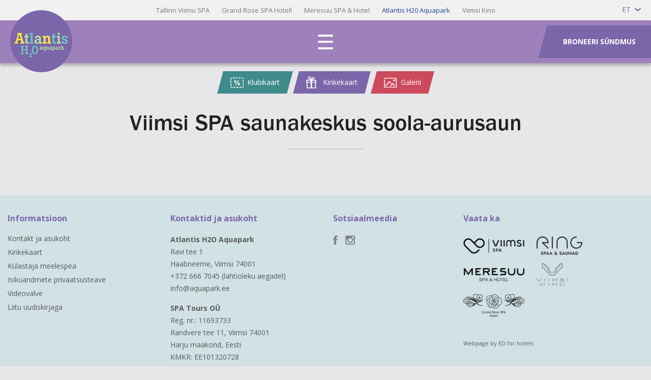

--- FILE ---
content_type: text/html; charset=UTF-8
request_url: https://aquapark.ee/saunakeskus/viimsi-spa-saunakeskus-soola-aurusaun-2/
body_size: 9613
content:
<!DOCTYPE html>
<html class="no-js" lang="et">
<head>
	<meta charset="utf-8">
	<meta http-equiv="X-UA-Compatible" content="IE=edge,chrome=1">
	<meta name="viewport" content="width=device-width, initial-scale=1.0">
    <title>Viimsi SPA saunakeskus soola-aurusaun | Atlantis H2O AquaparkAtlantis H2O Aquapark</title>
	<link rel="shortcut icon" href="https://aquapark.ee/wp-content/themes/vesikaru_2/img/favicon.png" />
    <link rel="alternate" type="application/rss+xml" title="Atlantis H2O Aquapark RSS Feed" href="https://aquapark.ee/feed/" />
	<meta name='robots' content='index, follow, max-image-preview:large, max-snippet:-1, max-video-preview:-1' />
	<style>img:is([sizes="auto" i], [sizes^="auto," i]) { contain-intrinsic-size: 3000px 1500px }</style>
	<script id="cookieyes" type="text/javascript" src="https://cdn-cookieyes.com/client_data/5bab597c422c8916a02171d5/script.js"></script><link rel="alternate" hreflang="en-us" href="https://aquapark.ee/en/sauna-center/viimsi-spa-saunakeskus-soola-aurusaun-2/" />
<link rel="alternate" hreflang="ru-ru" href="https://aquapark.ee/ru/%d0%b1%d0%b0%d0%bd%d0%b8/viimsi-spa-saunakeskus-soola-aurusaun-2/" />
<link rel="alternate" hreflang="et" href="https://aquapark.ee/saunakeskus/viimsi-spa-saunakeskus-soola-aurusaun/" />
<link rel="alternate" hreflang="fi" href="https://aquapark.ee/fi/saunakeskus/viimsi-spa-saunakeskus-soola-aurusaun-2/" />
<link rel="alternate" hreflang="lv" href="https://aquapark.ee/lv/saunas-centrs/viimsi-spa-saunakeskus-soola-aurusaun-2/" />
<link rel="alternate" hreflang="x-default" href="https://aquapark.ee/saunakeskus/viimsi-spa-saunakeskus-soola-aurusaun/" />

	<!-- This site is optimized with the Yoast SEO plugin v25.0 - https://yoast.com/wordpress/plugins/seo/ -->
	<link rel="canonical" href="https://aquapark.ee/saunakeskus/viimsi-spa-saunakeskus-soola-aurusaun-2/" />
	<meta property="og:locale" content="et_EE" />
	<meta property="og:type" content="article" />
	<meta property="og:title" content="Viimsi SPA saunakeskus soola-aurusaun | Atlantis H2O Aquapark" />
	<meta property="og:url" content="https://aquapark.ee/saunakeskus/viimsi-spa-saunakeskus-soola-aurusaun-2/" />
	<meta property="og:site_name" content="Atlantis H2O Aquapark" />
	<meta property="og:image" content="https://aquapark.ee/saunakeskus/viimsi-spa-saunakeskus-soola-aurusaun-2" />
	<meta property="og:image:width" content="1920" />
	<meta property="og:image:height" content="1080" />
	<meta property="og:image:type" content="image/jpeg" />
	<meta name="twitter:card" content="summary_large_image" />
	<script type="application/ld+json" class="yoast-schema-graph">{"@context":"https://schema.org","@graph":[{"@type":"WebPage","@id":"https://aquapark.ee/saunakeskus/viimsi-spa-saunakeskus-soola-aurusaun-2/","url":"https://aquapark.ee/saunakeskus/viimsi-spa-saunakeskus-soola-aurusaun-2/","name":"Viimsi SPA saunakeskus soola-aurusaun | Atlantis H2O Aquapark","isPartOf":{"@id":"https://aquapark.ee/#website"},"primaryImageOfPage":{"@id":"https://aquapark.ee/saunakeskus/viimsi-spa-saunakeskus-soola-aurusaun-2/#primaryimage"},"image":{"@id":"https://aquapark.ee/saunakeskus/viimsi-spa-saunakeskus-soola-aurusaun-2/#primaryimage"},"thumbnailUrl":"https://aquapark.ee/wp-content/uploads/2022/08/Viimsi-SPA-saunakeskus-soola-aurusaun.jpg","datePublished":"2022-08-11T10:11:20+00:00","breadcrumb":{"@id":"https://aquapark.ee/saunakeskus/viimsi-spa-saunakeskus-soola-aurusaun-2/#breadcrumb"},"inLanguage":"et","potentialAction":[{"@type":"ReadAction","target":["https://aquapark.ee/saunakeskus/viimsi-spa-saunakeskus-soola-aurusaun-2/"]}]},{"@type":"ImageObject","inLanguage":"et","@id":"https://aquapark.ee/saunakeskus/viimsi-spa-saunakeskus-soola-aurusaun-2/#primaryimage","url":"https://aquapark.ee/wp-content/uploads/2022/08/Viimsi-SPA-saunakeskus-soola-aurusaun.jpg","contentUrl":"https://aquapark.ee/wp-content/uploads/2022/08/Viimsi-SPA-saunakeskus-soola-aurusaun.jpg","width":1920,"height":1080},{"@type":"BreadcrumbList","@id":"https://aquapark.ee/saunakeskus/viimsi-spa-saunakeskus-soola-aurusaun-2/#breadcrumb","itemListElement":[{"@type":"ListItem","position":1,"name":"Home","item":"https://aquapark.ee/"},{"@type":"ListItem","position":2,"name":"Saunakeskus","item":"https://aquapark.ee/saunakeskus/"},{"@type":"ListItem","position":3,"name":"Viimsi SPA saunakeskus soola-aurusaun"}]},{"@type":"WebSite","@id":"https://aquapark.ee/#website","url":"https://aquapark.ee/","name":"Atlantis H2O Aquapark","description":"","potentialAction":[{"@type":"SearchAction","target":{"@type":"EntryPoint","urlTemplate":"https://aquapark.ee/?s={search_term_string}"},"query-input":{"@type":"PropertyValueSpecification","valueRequired":true,"valueName":"search_term_string"}}],"inLanguage":"et"}]}</script>
	<!-- / Yoast SEO plugin. -->


<link rel="alternate" type="application/rss+xml" title="Atlantis H2O Aquapark &raquo; Viimsi SPA saunakeskus soola-aurusaun Kommentaaride RSS" href="https://aquapark.ee/saunakeskus/viimsi-spa-saunakeskus-soola-aurusaun/feed/" />
<script type="text/javascript">
/* <![CDATA[ */
window._wpemojiSettings = {"baseUrl":"https:\/\/s.w.org\/images\/core\/emoji\/16.0.1\/72x72\/","ext":".png","svgUrl":"https:\/\/s.w.org\/images\/core\/emoji\/16.0.1\/svg\/","svgExt":".svg","source":{"concatemoji":"https:\/\/aquapark.ee\/wp-includes\/js\/wp-emoji-release.min.js?ver=24dd439f848125fe263f816d97e51f6b"}};
/*! This file is auto-generated */
!function(s,n){var o,i,e;function c(e){try{var t={supportTests:e,timestamp:(new Date).valueOf()};sessionStorage.setItem(o,JSON.stringify(t))}catch(e){}}function p(e,t,n){e.clearRect(0,0,e.canvas.width,e.canvas.height),e.fillText(t,0,0);var t=new Uint32Array(e.getImageData(0,0,e.canvas.width,e.canvas.height).data),a=(e.clearRect(0,0,e.canvas.width,e.canvas.height),e.fillText(n,0,0),new Uint32Array(e.getImageData(0,0,e.canvas.width,e.canvas.height).data));return t.every(function(e,t){return e===a[t]})}function u(e,t){e.clearRect(0,0,e.canvas.width,e.canvas.height),e.fillText(t,0,0);for(var n=e.getImageData(16,16,1,1),a=0;a<n.data.length;a++)if(0!==n.data[a])return!1;return!0}function f(e,t,n,a){switch(t){case"flag":return n(e,"\ud83c\udff3\ufe0f\u200d\u26a7\ufe0f","\ud83c\udff3\ufe0f\u200b\u26a7\ufe0f")?!1:!n(e,"\ud83c\udde8\ud83c\uddf6","\ud83c\udde8\u200b\ud83c\uddf6")&&!n(e,"\ud83c\udff4\udb40\udc67\udb40\udc62\udb40\udc65\udb40\udc6e\udb40\udc67\udb40\udc7f","\ud83c\udff4\u200b\udb40\udc67\u200b\udb40\udc62\u200b\udb40\udc65\u200b\udb40\udc6e\u200b\udb40\udc67\u200b\udb40\udc7f");case"emoji":return!a(e,"\ud83e\udedf")}return!1}function g(e,t,n,a){var r="undefined"!=typeof WorkerGlobalScope&&self instanceof WorkerGlobalScope?new OffscreenCanvas(300,150):s.createElement("canvas"),o=r.getContext("2d",{willReadFrequently:!0}),i=(o.textBaseline="top",o.font="600 32px Arial",{});return e.forEach(function(e){i[e]=t(o,e,n,a)}),i}function t(e){var t=s.createElement("script");t.src=e,t.defer=!0,s.head.appendChild(t)}"undefined"!=typeof Promise&&(o="wpEmojiSettingsSupports",i=["flag","emoji"],n.supports={everything:!0,everythingExceptFlag:!0},e=new Promise(function(e){s.addEventListener("DOMContentLoaded",e,{once:!0})}),new Promise(function(t){var n=function(){try{var e=JSON.parse(sessionStorage.getItem(o));if("object"==typeof e&&"number"==typeof e.timestamp&&(new Date).valueOf()<e.timestamp+604800&&"object"==typeof e.supportTests)return e.supportTests}catch(e){}return null}();if(!n){if("undefined"!=typeof Worker&&"undefined"!=typeof OffscreenCanvas&&"undefined"!=typeof URL&&URL.createObjectURL&&"undefined"!=typeof Blob)try{var e="postMessage("+g.toString()+"("+[JSON.stringify(i),f.toString(),p.toString(),u.toString()].join(",")+"));",a=new Blob([e],{type:"text/javascript"}),r=new Worker(URL.createObjectURL(a),{name:"wpTestEmojiSupports"});return void(r.onmessage=function(e){c(n=e.data),r.terminate(),t(n)})}catch(e){}c(n=g(i,f,p,u))}t(n)}).then(function(e){for(var t in e)n.supports[t]=e[t],n.supports.everything=n.supports.everything&&n.supports[t],"flag"!==t&&(n.supports.everythingExceptFlag=n.supports.everythingExceptFlag&&n.supports[t]);n.supports.everythingExceptFlag=n.supports.everythingExceptFlag&&!n.supports.flag,n.DOMReady=!1,n.readyCallback=function(){n.DOMReady=!0}}).then(function(){return e}).then(function(){var e;n.supports.everything||(n.readyCallback(),(e=n.source||{}).concatemoji?t(e.concatemoji):e.wpemoji&&e.twemoji&&(t(e.twemoji),t(e.wpemoji)))}))}((window,document),window._wpemojiSettings);
/* ]]> */
</script>
<style id='wp-emoji-styles-inline-css' type='text/css'>

	img.wp-smiley, img.emoji {
		display: inline !important;
		border: none !important;
		box-shadow: none !important;
		height: 1em !important;
		width: 1em !important;
		margin: 0 0.07em !important;
		vertical-align: -0.1em !important;
		background: none !important;
		padding: 0 !important;
	}
</style>
<link rel='stylesheet' id='wp-block-library-css' href='https://aquapark.ee/wp-includes/css/dist/block-library/style.min.css?ver=24dd439f848125fe263f816d97e51f6b' type='text/css' media='all' />
<style id='classic-theme-styles-inline-css' type='text/css'>
/*! This file is auto-generated */
.wp-block-button__link{color:#fff;background-color:#32373c;border-radius:9999px;box-shadow:none;text-decoration:none;padding:calc(.667em + 2px) calc(1.333em + 2px);font-size:1.125em}.wp-block-file__button{background:#32373c;color:#fff;text-decoration:none}
</style>
<style id='global-styles-inline-css' type='text/css'>
:root{--wp--preset--aspect-ratio--square: 1;--wp--preset--aspect-ratio--4-3: 4/3;--wp--preset--aspect-ratio--3-4: 3/4;--wp--preset--aspect-ratio--3-2: 3/2;--wp--preset--aspect-ratio--2-3: 2/3;--wp--preset--aspect-ratio--16-9: 16/9;--wp--preset--aspect-ratio--9-16: 9/16;--wp--preset--color--black: #000000;--wp--preset--color--cyan-bluish-gray: #abb8c3;--wp--preset--color--white: #ffffff;--wp--preset--color--pale-pink: #f78da7;--wp--preset--color--vivid-red: #cf2e2e;--wp--preset--color--luminous-vivid-orange: #ff6900;--wp--preset--color--luminous-vivid-amber: #fcb900;--wp--preset--color--light-green-cyan: #7bdcb5;--wp--preset--color--vivid-green-cyan: #00d084;--wp--preset--color--pale-cyan-blue: #8ed1fc;--wp--preset--color--vivid-cyan-blue: #0693e3;--wp--preset--color--vivid-purple: #9b51e0;--wp--preset--gradient--vivid-cyan-blue-to-vivid-purple: linear-gradient(135deg,rgba(6,147,227,1) 0%,rgb(155,81,224) 100%);--wp--preset--gradient--light-green-cyan-to-vivid-green-cyan: linear-gradient(135deg,rgb(122,220,180) 0%,rgb(0,208,130) 100%);--wp--preset--gradient--luminous-vivid-amber-to-luminous-vivid-orange: linear-gradient(135deg,rgba(252,185,0,1) 0%,rgba(255,105,0,1) 100%);--wp--preset--gradient--luminous-vivid-orange-to-vivid-red: linear-gradient(135deg,rgba(255,105,0,1) 0%,rgb(207,46,46) 100%);--wp--preset--gradient--very-light-gray-to-cyan-bluish-gray: linear-gradient(135deg,rgb(238,238,238) 0%,rgb(169,184,195) 100%);--wp--preset--gradient--cool-to-warm-spectrum: linear-gradient(135deg,rgb(74,234,220) 0%,rgb(151,120,209) 20%,rgb(207,42,186) 40%,rgb(238,44,130) 60%,rgb(251,105,98) 80%,rgb(254,248,76) 100%);--wp--preset--gradient--blush-light-purple: linear-gradient(135deg,rgb(255,206,236) 0%,rgb(152,150,240) 100%);--wp--preset--gradient--blush-bordeaux: linear-gradient(135deg,rgb(254,205,165) 0%,rgb(254,45,45) 50%,rgb(107,0,62) 100%);--wp--preset--gradient--luminous-dusk: linear-gradient(135deg,rgb(255,203,112) 0%,rgb(199,81,192) 50%,rgb(65,88,208) 100%);--wp--preset--gradient--pale-ocean: linear-gradient(135deg,rgb(255,245,203) 0%,rgb(182,227,212) 50%,rgb(51,167,181) 100%);--wp--preset--gradient--electric-grass: linear-gradient(135deg,rgb(202,248,128) 0%,rgb(113,206,126) 100%);--wp--preset--gradient--midnight: linear-gradient(135deg,rgb(2,3,129) 0%,rgb(40,116,252) 100%);--wp--preset--font-size--small: 13px;--wp--preset--font-size--medium: 20px;--wp--preset--font-size--large: 36px;--wp--preset--font-size--x-large: 42px;--wp--preset--spacing--20: 0.44rem;--wp--preset--spacing--30: 0.67rem;--wp--preset--spacing--40: 1rem;--wp--preset--spacing--50: 1.5rem;--wp--preset--spacing--60: 2.25rem;--wp--preset--spacing--70: 3.38rem;--wp--preset--spacing--80: 5.06rem;--wp--preset--shadow--natural: 6px 6px 9px rgba(0, 0, 0, 0.2);--wp--preset--shadow--deep: 12px 12px 50px rgba(0, 0, 0, 0.4);--wp--preset--shadow--sharp: 6px 6px 0px rgba(0, 0, 0, 0.2);--wp--preset--shadow--outlined: 6px 6px 0px -3px rgba(255, 255, 255, 1), 6px 6px rgba(0, 0, 0, 1);--wp--preset--shadow--crisp: 6px 6px 0px rgba(0, 0, 0, 1);}:where(.is-layout-flex){gap: 0.5em;}:where(.is-layout-grid){gap: 0.5em;}body .is-layout-flex{display: flex;}.is-layout-flex{flex-wrap: wrap;align-items: center;}.is-layout-flex > :is(*, div){margin: 0;}body .is-layout-grid{display: grid;}.is-layout-grid > :is(*, div){margin: 0;}:where(.wp-block-columns.is-layout-flex){gap: 2em;}:where(.wp-block-columns.is-layout-grid){gap: 2em;}:where(.wp-block-post-template.is-layout-flex){gap: 1.25em;}:where(.wp-block-post-template.is-layout-grid){gap: 1.25em;}.has-black-color{color: var(--wp--preset--color--black) !important;}.has-cyan-bluish-gray-color{color: var(--wp--preset--color--cyan-bluish-gray) !important;}.has-white-color{color: var(--wp--preset--color--white) !important;}.has-pale-pink-color{color: var(--wp--preset--color--pale-pink) !important;}.has-vivid-red-color{color: var(--wp--preset--color--vivid-red) !important;}.has-luminous-vivid-orange-color{color: var(--wp--preset--color--luminous-vivid-orange) !important;}.has-luminous-vivid-amber-color{color: var(--wp--preset--color--luminous-vivid-amber) !important;}.has-light-green-cyan-color{color: var(--wp--preset--color--light-green-cyan) !important;}.has-vivid-green-cyan-color{color: var(--wp--preset--color--vivid-green-cyan) !important;}.has-pale-cyan-blue-color{color: var(--wp--preset--color--pale-cyan-blue) !important;}.has-vivid-cyan-blue-color{color: var(--wp--preset--color--vivid-cyan-blue) !important;}.has-vivid-purple-color{color: var(--wp--preset--color--vivid-purple) !important;}.has-black-background-color{background-color: var(--wp--preset--color--black) !important;}.has-cyan-bluish-gray-background-color{background-color: var(--wp--preset--color--cyan-bluish-gray) !important;}.has-white-background-color{background-color: var(--wp--preset--color--white) !important;}.has-pale-pink-background-color{background-color: var(--wp--preset--color--pale-pink) !important;}.has-vivid-red-background-color{background-color: var(--wp--preset--color--vivid-red) !important;}.has-luminous-vivid-orange-background-color{background-color: var(--wp--preset--color--luminous-vivid-orange) !important;}.has-luminous-vivid-amber-background-color{background-color: var(--wp--preset--color--luminous-vivid-amber) !important;}.has-light-green-cyan-background-color{background-color: var(--wp--preset--color--light-green-cyan) !important;}.has-vivid-green-cyan-background-color{background-color: var(--wp--preset--color--vivid-green-cyan) !important;}.has-pale-cyan-blue-background-color{background-color: var(--wp--preset--color--pale-cyan-blue) !important;}.has-vivid-cyan-blue-background-color{background-color: var(--wp--preset--color--vivid-cyan-blue) !important;}.has-vivid-purple-background-color{background-color: var(--wp--preset--color--vivid-purple) !important;}.has-black-border-color{border-color: var(--wp--preset--color--black) !important;}.has-cyan-bluish-gray-border-color{border-color: var(--wp--preset--color--cyan-bluish-gray) !important;}.has-white-border-color{border-color: var(--wp--preset--color--white) !important;}.has-pale-pink-border-color{border-color: var(--wp--preset--color--pale-pink) !important;}.has-vivid-red-border-color{border-color: var(--wp--preset--color--vivid-red) !important;}.has-luminous-vivid-orange-border-color{border-color: var(--wp--preset--color--luminous-vivid-orange) !important;}.has-luminous-vivid-amber-border-color{border-color: var(--wp--preset--color--luminous-vivid-amber) !important;}.has-light-green-cyan-border-color{border-color: var(--wp--preset--color--light-green-cyan) !important;}.has-vivid-green-cyan-border-color{border-color: var(--wp--preset--color--vivid-green-cyan) !important;}.has-pale-cyan-blue-border-color{border-color: var(--wp--preset--color--pale-cyan-blue) !important;}.has-vivid-cyan-blue-border-color{border-color: var(--wp--preset--color--vivid-cyan-blue) !important;}.has-vivid-purple-border-color{border-color: var(--wp--preset--color--vivid-purple) !important;}.has-vivid-cyan-blue-to-vivid-purple-gradient-background{background: var(--wp--preset--gradient--vivid-cyan-blue-to-vivid-purple) !important;}.has-light-green-cyan-to-vivid-green-cyan-gradient-background{background: var(--wp--preset--gradient--light-green-cyan-to-vivid-green-cyan) !important;}.has-luminous-vivid-amber-to-luminous-vivid-orange-gradient-background{background: var(--wp--preset--gradient--luminous-vivid-amber-to-luminous-vivid-orange) !important;}.has-luminous-vivid-orange-to-vivid-red-gradient-background{background: var(--wp--preset--gradient--luminous-vivid-orange-to-vivid-red) !important;}.has-very-light-gray-to-cyan-bluish-gray-gradient-background{background: var(--wp--preset--gradient--very-light-gray-to-cyan-bluish-gray) !important;}.has-cool-to-warm-spectrum-gradient-background{background: var(--wp--preset--gradient--cool-to-warm-spectrum) !important;}.has-blush-light-purple-gradient-background{background: var(--wp--preset--gradient--blush-light-purple) !important;}.has-blush-bordeaux-gradient-background{background: var(--wp--preset--gradient--blush-bordeaux) !important;}.has-luminous-dusk-gradient-background{background: var(--wp--preset--gradient--luminous-dusk) !important;}.has-pale-ocean-gradient-background{background: var(--wp--preset--gradient--pale-ocean) !important;}.has-electric-grass-gradient-background{background: var(--wp--preset--gradient--electric-grass) !important;}.has-midnight-gradient-background{background: var(--wp--preset--gradient--midnight) !important;}.has-small-font-size{font-size: var(--wp--preset--font-size--small) !important;}.has-medium-font-size{font-size: var(--wp--preset--font-size--medium) !important;}.has-large-font-size{font-size: var(--wp--preset--font-size--large) !important;}.has-x-large-font-size{font-size: var(--wp--preset--font-size--x-large) !important;}
:where(.wp-block-post-template.is-layout-flex){gap: 1.25em;}:where(.wp-block-post-template.is-layout-grid){gap: 1.25em;}
:where(.wp-block-columns.is-layout-flex){gap: 2em;}:where(.wp-block-columns.is-layout-grid){gap: 2em;}
:root :where(.wp-block-pullquote){font-size: 1.5em;line-height: 1.6;}
</style>
<link rel='stylesheet' id='wpml-legacy-dropdown-0-css' href='https://aquapark.ee/wp-content/plugins/sitepress-multilingual-cms/templates/language-switchers/legacy-dropdown/style.min.css?ver=1' type='text/css' media='all' />
<style id='wpml-legacy-dropdown-0-inline-css' type='text/css'>
.wpml-ls-statics-shortcode_actions, .wpml-ls-statics-shortcode_actions .wpml-ls-sub-menu, .wpml-ls-statics-shortcode_actions a {border-color:#cdcdcd;}.wpml-ls-statics-shortcode_actions a, .wpml-ls-statics-shortcode_actions .wpml-ls-sub-menu a, .wpml-ls-statics-shortcode_actions .wpml-ls-sub-menu a:link, .wpml-ls-statics-shortcode_actions li:not(.wpml-ls-current-language) .wpml-ls-link, .wpml-ls-statics-shortcode_actions li:not(.wpml-ls-current-language) .wpml-ls-link:link {color:#444444;background-color:#ffffff;}.wpml-ls-statics-shortcode_actions .wpml-ls-sub-menu a:hover,.wpml-ls-statics-shortcode_actions .wpml-ls-sub-menu a:focus, .wpml-ls-statics-shortcode_actions .wpml-ls-sub-menu a:link:hover, .wpml-ls-statics-shortcode_actions .wpml-ls-sub-menu a:link:focus {color:#000000;background-color:#eeeeee;}.wpml-ls-statics-shortcode_actions .wpml-ls-current-language > a {color:#444444;background-color:#ffffff;}.wpml-ls-statics-shortcode_actions .wpml-ls-current-language:hover>a, .wpml-ls-statics-shortcode_actions .wpml-ls-current-language>a:focus {color:#000000;background-color:#eeeeee;}
</style>
<link rel='stylesheet' id='ionicons-css' href='https://aquapark.ee/wp-content/themes/vesikaru_2/css/ionicons.min.css?ver=24dd439f848125fe263f816d97e51f6b' type='text/css' media='all' />
<link rel='stylesheet' id='woocommerce-layout-css' href='https://aquapark.ee/wp-content/themes/vesikaru_2/css/woocommerce-layout.css?ver=24dd439f848125fe263f816d97e51f6b' type='text/css' media='all' />
<link rel='stylesheet' id='woocommerce-smallscreen-css' href='https://aquapark.ee/wp-content/themes/vesikaru_2/css/woocommerce-smallscreen.css?ver=24dd439f848125fe263f816d97e51f6b' type='text/css' media='only screen and (max-width: 768px)' />
<link rel='stylesheet' id='woocommerce-general-css' href='https://aquapark.ee/wp-content/themes/vesikaru_2/css/woocommerce.css?ver=24dd439f848125fe263f816d97e51f6b' type='text/css' media='all' />
<link rel='stylesheet' id='style-css' href='https://aquapark.ee/wp-content/themes/vesikaru_2/style.css?ver=24dd439f848125fe263f816d97e51f6b' type='text/css' media='all' />
<link rel='stylesheet' id='normalize-css' href='https://aquapark.ee/wp-content/themes/vesikaru_2/css/normalize.min.css?ver=24dd439f848125fe263f816d97e51f6b' type='text/css' media='all' />
<link rel='stylesheet' id='pushy-css' href='https://aquapark.ee/wp-content/themes/vesikaru_2/css/pushy.css?ver=24dd439f848125fe263f816d97e51f6b' type='text/css' media='all' />
<link rel='stylesheet' id='superslides-css' href='https://aquapark.ee/wp-content/themes/vesikaru_2/css/superslides.css?ver=24dd439f848125fe263f816d97e51f6b' type='text/css' media='all' />
<link rel='stylesheet' id='fancybox-css' href='https://aquapark.ee/wp-content/themes/vesikaru_2/fancybox/jquery.fancybox.css?ver=24dd439f848125fe263f816d97e51f6b' type='text/css' media='all' />
<link rel='stylesheet' id='animate-css' href='https://aquapark.ee/wp-content/themes/vesikaru_2/css/animate.css?ver=24dd439f848125fe263f816d97e51f6b' type='text/css' media='all' />
<link rel='stylesheet' id='isotope-css' href='https://aquapark.ee/wp-content/themes/vesikaru_2/css/isotope.css?ver=24dd439f848125fe263f816d97e51f6b' type='text/css' media='all' />
<link rel='stylesheet' id='magnific-css' href='https://aquapark.ee/wp-content/themes/vesikaru_2/css/magnific-popup.css?ver=24dd439f848125fe263f816d97e51f6b' type='text/css' media='all' />
<link rel='stylesheet' id='main-css' href='https://aquapark.ee/wp-content/themes/vesikaru_2/css/main.css?ver=24dd439f848125fe263f816d97e51f6b' type='text/css' media='all' />
<link rel='stylesheet' id='booking-ui-css' href='https://aquapark.ee/wp-content/themes/vesikaru_2/booking/jquery-ui-1.10.4.custom/css/smoothness/jquery-ui-1.10.4.custom.min.css?ver=24dd439f848125fe263f816d97e51f6b' type='text/css' media='all' />
<link rel='stylesheet' id='base-css' href='https://aquapark.ee/wp-content/themes/vesikaru_2/booking/booking_base.css?ver=24dd439f848125fe263f816d97e51f6b' type='text/css' media='all' />
<link rel='stylesheet' id='base-hor-css' href='https://aquapark.ee/wp-content/themes/vesikaru_2/booking/booking_base_horisontal.css?ver=24dd439f848125fe263f816d97e51f6b' type='text/css' media='all' />
<link rel='stylesheet' id='tooltipster-css' href='https://aquapark.ee/wp-content/themes/vesikaru_2/booking/tooltipster/tooltipster.css?ver=24dd439f848125fe263f816d97e51f6b' type='text/css' media='all' />
<link rel='stylesheet' id='tooltipster-light-css' href='https://aquapark.ee/wp-content/themes/vesikaru_2/booking/tooltipster/themes/tooltipster-light.css?ver=24dd439f848125fe263f816d97e51f6b' type='text/css' media='all' />
<script type="text/javascript" src="https://aquapark.ee/wp-includes/js/jquery/jquery.min.js?ver=3.7.1" id="jquery-core-js"></script>
<script type="text/javascript" src="https://aquapark.ee/wp-includes/js/jquery/jquery-migrate.min.js?ver=3.4.1" id="jquery-migrate-js"></script>
<script type="text/javascript" src="https://aquapark.ee/wp-content/plugins/sitepress-multilingual-cms/templates/language-switchers/legacy-dropdown/script.min.js?ver=1" id="wpml-legacy-dropdown-0-js"></script>
<script type="text/javascript" src="https://aquapark.ee/wp-content/themes/vesikaru_2/booking/jquery-ui-1.10.4.custom/js/jquery-ui-1.10.4.custom.min.js?ver=24dd439f848125fe263f816d97e51f6b" id="booking-jq-ui-js"></script>
<script type="text/javascript" src="https://aquapark.ee/wp-content/themes/vesikaru_2/booking/tooltipster/jquery.tooltipster.min.js?ver=24dd439f848125fe263f816d97e51f6b" id="booking-tooltipster-js"></script>
<script type="text/javascript" src="https://aquapark.ee/wp-content/themes/vesikaru_2/booking/booking.extensions.js?ver=24dd439f848125fe263f816d97e51f6b" id="booking-extensions-js"></script>
<script type="text/javascript" src="https://aquapark.ee/wp-content/themes/vesikaru_2/booking/moment.min.js?ver=24dd439f848125fe263f816d97e51f6b" id="booking-moment-js"></script>
<script type="text/javascript" src="https://aquapark.ee/wp-content/themes/vesikaru_2/booking/booking.js?ver=24dd439f848125fe263f816d97e51f6b" id="booking-main-js"></script>
<script type="text/javascript" src="https://aquapark.ee/wp-content/themes/vesikaru_2/js/modernizr-2.6.2-respond-1.1.0.min.js?ver=24dd439f848125fe263f816d97e51f6b" id="modernizr-js"></script>
<script type="text/javascript" src="https://aquapark.ee/wp-content/themes/vesikaru_2/js/jquery.sticky.js?ver=24dd439f848125fe263f816d97e51f6b" id="sticky-js"></script>
<script type="text/javascript" src="https://aquapark.ee/wp-content/themes/vesikaru_2/fancybox/jquery.fancybox.pack.js?ver=24dd439f848125fe263f816d97e51f6b" id="fancybox-js"></script>
<script type="text/javascript" src="https://aquapark.ee/wp-content/themes/vesikaru_2/js/jquery.superslides.js?ver=24dd439f848125fe263f816d97e51f6b" id="superslides-js"></script>
<script type="text/javascript" src="https://aquapark.ee/wp-content/themes/vesikaru_2/js/jquery.easing.js?ver=24dd439f848125fe263f816d97e51f6b" id="easing-js"></script>
<script type="text/javascript" src="https://aquapark.ee/wp-content/themes/vesikaru_2/js/jquery.mousewheel.js?ver=24dd439f848125fe263f816d97e51f6b" id="mousewheel-js"></script>
<script type="text/javascript" src="https://aquapark.ee/wp-content/themes/vesikaru_2/js/dropit.js?ver=24dd439f848125fe263f816d97e51f6b" id="dropit-js"></script>
<script type="text/javascript" src="https://aquapark.ee/wp-content/themes/vesikaru_2/js/jquery.isotope.min.js?ver=24dd439f848125fe263f816d97e51f6b" id="isotope-js"></script>
<script type="text/javascript" src="https://aquapark.ee/wp-content/themes/vesikaru_2/js/fix.js?ver=24dd439f848125fe263f816d97e51f6b" id="fix-js"></script>
<script type="text/javascript" src="https://aquapark.ee/wp-content/themes/vesikaru_2/js/jquery.matchHeight-min.js?ver=24dd439f848125fe263f816d97e51f6b" id="matchheight-js"></script>
<script type="text/javascript" src="https://aquapark.ee/wp-content/themes/vesikaru_2/js/main.js?ver=24dd439f848125fe263f816d97e51f6b" id="main-js"></script>
<script type="text/javascript" src="https://aquapark.ee/wp-content/themes/vesikaru_2/js/pushy.js?ver=24dd439f848125fe263f816d97e51f6b" id="pushy-js"></script>
<link rel="https://api.w.org/" href="https://aquapark.ee/wp-json/" /><link rel="alternate" title="JSON" type="application/json" href="https://aquapark.ee/wp-json/wp/v2/media/15343" /><link rel="EditURI" type="application/rsd+xml" title="RSD" href="https://aquapark.ee/xmlrpc.php?rsd" />

<link rel='shortlink' href='https://aquapark.ee/?p=15343' />
<link rel="alternate" title="oEmbed (JSON)" type="application/json+oembed" href="https://aquapark.ee/wp-json/oembed/1.0/embed?url=https%3A%2F%2Faquapark.ee%2Fsaunakeskus%2Fviimsi-spa-saunakeskus-soola-aurusaun%2F" />
<link rel="alternate" title="oEmbed (XML)" type="text/xml+oembed" href="https://aquapark.ee/wp-json/oembed/1.0/embed?url=https%3A%2F%2Faquapark.ee%2Fsaunakeskus%2Fviimsi-spa-saunakeskus-soola-aurusaun%2F&#038;format=xml" />
<meta name="generator" content="WPML ver:4.7.4 stt:1,15,18,32,47;" />
<script type="text/javascript">
(function(url){
	if(/(?:Chrome\/26\.0\.1410\.63 Safari\/537\.31|WordfenceTestMonBot)/.test(navigator.userAgent)){ return; }
	var addEvent = function(evt, handler) {
		if (window.addEventListener) {
			document.addEventListener(evt, handler, false);
		} else if (window.attachEvent) {
			document.attachEvent('on' + evt, handler);
		}
	};
	var removeEvent = function(evt, handler) {
		if (window.removeEventListener) {
			document.removeEventListener(evt, handler, false);
		} else if (window.detachEvent) {
			document.detachEvent('on' + evt, handler);
		}
	};
	var evts = 'contextmenu dblclick drag dragend dragenter dragleave dragover dragstart drop keydown keypress keyup mousedown mousemove mouseout mouseover mouseup mousewheel scroll'.split(' ');
	var logHuman = function() {
		if (window.wfLogHumanRan) { return; }
		window.wfLogHumanRan = true;
		var wfscr = document.createElement('script');
		wfscr.type = 'text/javascript';
		wfscr.async = true;
		wfscr.src = url + '&r=' + Math.random();
		(document.getElementsByTagName('head')[0]||document.getElementsByTagName('body')[0]).appendChild(wfscr);
		for (var i = 0; i < evts.length; i++) {
			removeEvent(evts[i], logHuman);
		}
	};
	for (var i = 0; i < evts.length; i++) {
		addEvent(evts[i], logHuman);
	}
})('//aquapark.ee/?wordfence_lh=1&hid=EF3492E95D7B0128E88CCD2EC5BC10BB');
</script><script>
  (function(i,s,o,g,r,a,m){i['GoogleAnalyticsObject']=r;i[r]=i[r]||function(){
  (i[r].q=i[r].q||[]).push(arguments)},i[r].l=1*new Date();a=s.createElement(o),
  m=s.getElementsByTagName(o)[0];a.async=1;a.src=g;m.parentNode.insertBefore(a,m)
  })(window,document,'script','https://www.google-analytics.com/analytics.js','ga');

  ga('create', 'UA-55691517-7', 'auto');
  ga('send', 'pageview');
</script>
<style type="text/css">.recentcomments a{display:inline !important;padding:0 !important;margin:0 !important;}</style>	<!--[if lt IE 9]>
	<script src="http://css3-mediaqueries-js.googlecode.com/svn/trunk/css3-mediaqueries.js"></script>
	<script src="http://html5shim.googlecode.com/svn/trunk/html5.js"></script>
	<![endif]-->
	<!--[if (gte IE 6)&(lte IE 8)]>
	<script type="text/javascript" src="https://aquapark.ee/wp-content/themes/vesikaru_2/js/selectivizr-min.js"></script>
	<![endif]-->
	
	<meta name="google-site-verification" content="Z3ZvVWaAd3uwScn6SoAv8F2iQgCQebuMgB04GpfvXzQ" />
<!-- Meta Pixel Code -->
<script>
!function(f,b,e,v,n,t,s)
{if(f.fbq)return;n=f.fbq=function(){n.callMethod?
n.callMethod.apply(n,arguments):n.queue.push(arguments)};
if(!f._fbq)f._fbq=n;n.push=n;n.loaded=!0;n.version='2.0';
n.queue=[];t=b.createElement(e);t.async=!0;
t.src=v;s=b.getElementsByTagName(e)[0];
s.parentNode.insertBefore(t,s)}(window, document,'script',
'https://connect.facebook.net/en_US/fbevents.js');
fbq('init', '625085312019389');
fbq('track', 'PageView');
</script>
<noscript><img height="1" width="1" style="display:none"
src="https://www.facebook.com/tr?id=625085312019389&ev=PageView&noscript=1"
/></noscript>
<!-- End Meta Pixel Code -->
</head>

<body class="et ">
<!--[if lt IE 9]>
<p class="browsehappy">You are using an <strong>outdated</strong> browser. Please <a href="http://browsehappy.com/">upgrade your browser</a> to improve your experience.</p>
<![endif]-->
<!-- Load Facebook SDK for JavaScript -->
<!--<div id="fb-root"></div>
<script>
window.fbAsyncInit = function() {
  FB.init({
    xfbml            : true,
    version          : 'v3.2'
  });
};
 
(function(d, s, id) {
  var js, fjs = d.getElementsByTagName(s)[0];
  if (d.getElementById(id)) return;
  js = d.createElement(s); js.id = id;
  js.src = 'https://connect.facebook.net/en_US/sdk/xfbml.customerchat.js';
  fjs.parentNode.insertBefore(js, fjs);
}(document, 'script', 'facebook-jssdk'));</script>-->
 
<!-- Your customer chat code -->
<!--<div class="fb-customerchat"
  attribution=install_email
  page_id="827535553995720">
</div>-->
<div class="pushy pushy-left sidebar">
	<div class="pushy_content">
		<ul id="menu-main-menu-est" class="pushy_list"><li id="menu-item-14660" class="menu-item menu-item-type-post_type menu-item-object-page menu-item-14660"><a href="https://aquapark.ee/kontakt-ja-asukoht/">Kontakt</a></li>
<li id="menu-item-14481" class="menu-item menu-item-type-post_type menu-item-object-page menu-item-14481"><a href="https://aquapark.ee/veekeskuse-hinnakiri/">Hinnakiri</a></li>
<li id="menu-item-5950" class="menu-item menu-item-type-post_type menu-item-object-page menu-item-5950"><a href="https://aquapark.ee/liutorud/">Liutorud</a></li>
<li id="menu-item-6697" class="menu-item menu-item-type-post_type menu-item-object-page menu-item-6697"><a href="https://aquapark.ee/laste-sunnipaevad/">Sünnipäevad</a></li>
<li id="menu-item-6760" class="menu-item menu-item-type-post_type menu-item-object-page menu-item-6760"><a href="https://aquapark.ee/kooligrupid/">Koolid</a></li>
<li id="menu-item-5946" class="menu-item menu-item-type-post_type menu-item-object-page menu-item-5946"><a href="https://aquapark.ee/kohvik-nomnom/">Kohvik</a></li>
<li id="menu-item-5947" class="menu-item menu-item-type-post_type menu-item-object-page menu-item-5947"><a href="https://aquapark.ee/saunakeskus/">Saunad</a></li>
<li id="menu-item-12539" class="menu-item menu-item-type-post_type menu-item-object-page menu-item-12539"><a href="https://aquapark.ee/majutus/">Majutus</a></li>
<li id="menu-item-14662" class="menu-item menu-item-type-post_type menu-item-object-page menu-item-14662"><a href="https://aquapark.ee/galerii/">Galerii</a></li>
</ul>		<a href="https://aquapark.ee/broneeri-sundmus/" class="btn">Broneeri sündmus</a>
		<div class="mobile_btm">
			<ul>
					<li class="icon_1"><a href="https://aquapark.ee/klubikaart/"><span>Klubikaart</span></a></li>
					<li class="icon_2"><a href="https://spaahotellid.ee/" target="_blank" class="active"><span>Kinkekaart</span></a></li>
					<li class="icon_4"><a href="https://aquapark.ee/galerii/"><span>Galerii</span></a></li>
			</ul>
		</div>		
	</div>
</div><!--/sidebar-->

<div class="site-overlay"></div>

<div id="container">
			
	<header class="header_container stickthis">
			<div class="header_top clearfix">
				<div class="top_list">
					<ul>
						<li><a href="//www.spatallinn.ee" target="_blank">Tallinn Viimsi SPA</a></li>
						<li><a href="//www.grandrose.ee/" target="_blank">Grand Rose SPA Hotell</a></li>
						<li><a href="//www.meresuu.ee/" target="_blank">Meresuu SPA & Hotel</a></li>
						<li><a href="//aquapark.ee/" class="active">Atlantis H20 Aquapark</a></li>
						<li><a href="//www.viimsikino.ee/" target="_blank">Viimsi Kino</a></li>
					</ul>
				</div>
				<div class="lang">
					<ul class="lang_menu">
						<li>
							<a href="#">et</a>
							<ul>
								<li><a href="https://aquapark.ee/ru/%d0%b1%d0%b0%d0%bd%d0%b8/viimsi-spa-saunakeskus-soola-aurusaun-2/" class="ru">ru</a></li><li><a href="https://aquapark.ee/lv/saunas-centrs/viimsi-spa-saunakeskus-soola-aurusaun-2/" class="lv">lv</a></li><li><a href="https://aquapark.ee/fi/saunakeskus/viimsi-spa-saunakeskus-soola-aurusaun-2/" class="fi">fi</a></li><li><a href="https://aquapark.ee/en/sauna-center/viimsi-spa-saunakeskus-soola-aurusaun-2/" class="en">en</a></li>							</ul>
						</li>
					</ul>
				</div>
							</div>
			<div class="header_middle clearfix">
				<div class="logo"><a href="https://aquapark.ee/" title="Viimsi SPA">Viimsi SPA</a></div>
				<nav class="topmenu">
					<ul id="menu-main-menu-est-1" class="main-menu"><li class="menu-item menu-item-type-post_type menu-item-object-page menu-item-14660"><a href="https://aquapark.ee/kontakt-ja-asukoht/">Kontakt</a></li>
<li class="menu-item menu-item-type-post_type menu-item-object-page menu-item-14481"><a href="https://aquapark.ee/veekeskuse-hinnakiri/">Hinnakiri</a></li>
<li class="menu-item menu-item-type-post_type menu-item-object-page menu-item-5950"><a href="https://aquapark.ee/liutorud/">Liutorud</a></li>
<li class="menu-item menu-item-type-post_type menu-item-object-page menu-item-6697"><a href="https://aquapark.ee/laste-sunnipaevad/">Sünnipäevad</a></li>
<li class="menu-item menu-item-type-post_type menu-item-object-page menu-item-6760"><a href="https://aquapark.ee/kooligrupid/">Koolid</a></li>
<li class="menu-item menu-item-type-post_type menu-item-object-page menu-item-5946"><a href="https://aquapark.ee/kohvik-nomnom/">Kohvik</a></li>
<li class="menu-item menu-item-type-post_type menu-item-object-page menu-item-5947"><a href="https://aquapark.ee/saunakeskus/">Saunad</a></li>
<li class="menu-item menu-item-type-post_type menu-item-object-page menu-item-12539"><a href="https://aquapark.ee/majutus/">Majutus</a></li>
<li class="menu-item menu-item-type-post_type menu-item-object-page menu-item-14662"><a href="https://aquapark.ee/galerii/">Galerii</a></li>
</ul>				</nav>
				<div class="menu-btn"><span>&#9776;</span></div>
				<div class="booking_btn"><a href="https://aquapark.ee/broneeri-sundmus/" class=""><span>Broneeri sündmus</span></a></div>
			</div>
			<div class="header_btm clearfix">
				<ul>
					<li class="icon_1"><a href="https://aquapark.ee/klubikaart/"><span>Klubikaart</span></a></li>
					<li class="icon_2"><a href="https://spaahotellid.ee/" target="_blank" class="active"><span>Kinkekaart</span></a></li>
					<li class="icon_4"><a href="https://aquapark.ee/galerii/"><span>Galerii</span></a></li>
				</ul>
			</div>
	</header> <!-- #header -->
		
	<!-- Start top boxes here -->
				<!-- End top boxes here  -->	


	

	
	
	<div class="main_container">
	
		<div class="content">	
		
<div class="title_center">
	<h1>Viimsi SPA saunakeskus soola-aurusaun</h1>
</div> <!-- #title_center -->

<!-- Start Blocks  -->
	<!-- End Blocks  -->

<!-- Start Accordion -->

<!-- End Accordion -->


		</div> <!-- #content -->
		
	</div> <!-- #main_container -->
	
	<footer class="footer_container">
		
		<div class="footer_content">
			<div class="container">
				<div class="row">
					<div class="cols_25">
						<h3>Informatsioon</h3>
						<ul id="menu-jaluse-menuu" class="footer-menu"><li id="menu-item-1721" class="menu-item menu-item-type-post_type menu-item-object-page menu-item-1721"><a href="https://aquapark.ee/kontakt-ja-asukoht/">Kontakt ja asukoht</a></li>
<li id="menu-item-14192" class="menu-item menu-item-type-custom menu-item-object-custom menu-item-14192"><a target="_blank" href="https://spaahotellid.ee/">Kinkekaart</a></li>
<li id="menu-item-13757" class="menu-item menu-item-type-post_type menu-item-object-page menu-item-13757"><a href="https://aquapark.ee/veekeskuse-kulastaja-meelespea/">Külastaja  meelespea</a></li>
<li id="menu-item-16718" class="menu-item menu-item-type-post_type menu-item-object-page menu-item-16718"><a href="https://aquapark.ee/isikuandmete-privaatsusteave/">Isikuandmete privaatsusteave</a></li>
<li id="menu-item-16719" class="menu-item menu-item-type-post_type menu-item-object-page menu-item-16719"><a href="https://aquapark.ee/videovalve/">Videovalve</a></li>
<li id="menu-item-17559" class="menu-item menu-item-type-post_type menu-item-object-page menu-item-17559"><a href="https://aquapark.ee/liitu-uudiskirjaga/">Liitu uudiskirjaga</a></li>
</ul>					</div>
					<div class="cols_25">
						<h3>Kontaktid ja asukoht</h3>
						<p><strong>Atlantis H2O Aquapark<br />
</strong>Ravi tee 1<br />
Haabneeme, Viimsi 74001<br />
+372 666 7045 (lahtioleku aegadel)<br />
<a href="mailto:info@aquapark.ee">info@aquapark.ee</a></p>
<p><strong>SPA Tours OÜ</strong><br />
Reg. nr.: 11693733<br />
Randvere tee 11, Viimsi 74001<br />
Harju maakond, Eesti<br />
KMKR: EE101320728<br />
A/a number: SEB pank EE961010220110801011<br />
SWIFT kood (BIC): EEUHEE2X</p>
					</div>
					<div class="cols_20">
						<h3>Sotsiaalmeedia</h3>
						<div class="social_stuff">
							<div class="fb">
								<a href="https://facebook.com/AtlantisH2OAquapark" target="_blank"><img width="9" height="18" src="https://aquapark.ee/wp-content/themes/vesikaru_2/img/social_fb.png" alt="Facebook"></a>
							</div>
							<!--<div class="ggl">
								<a href="https://plus.google.com/109162611406004353677/about?hl=et" target="_blank"><img width="19" height="18" src="https://aquapark.ee/wp-content/themes/vesikaru_2/img/social_ggl.png" alt="Google Plus"></a>
							</div>-->
							<div class="in">
								<a href="https://www.instagram.com/atlantish2oaquapark/" target="_blank"><img width="19" height="18" src="https://aquapark.ee/wp-content/themes/vesikaru_2/img/social_in.png" alt="Instagram"></a>
							</div>
							<!--<div class="pi">
								<a href="" target="_blank"><img width="15" height="18" src="https://aquapark.ee/wp-content/themes/vesikaru_2/img/social_pi.png" alt="Pinterest"></a>
							</div>-->
						</div>
					</div>
					<div class="cols_30">
						<h3>Vaata ka</h3>
						<p>
							<a href="//spatallinn.ee/" target="_blank"><img src="https://aquapark.ee/wp-content/themes/vesikaru_2/img/viimsi_must120.png" srcset="https://aquapark.ee/wp-content/themes/vesikaru_2/img/viimsi_must240.png 2x" alt="Viimsi Spa"></a>
							<a href="//www.ringspa.ee/" target="_blank"><img src="https://aquapark.ee/wp-content/themes/vesikaru_2/img/ringmust90.png" srcset="https://aquapark.ee/wp-content/themes/vesikaru_2/img/ringmust180.png 2x" alt="Ring Spa"></a><br>
							<a href="//www.meresuu.ee/" target="_blank"><img src="https://aquapark.ee/wp-content/themes/vesikaru_2/img/meresuu_must26.png" srcset="https://aquapark.ee/wp-content/themes/vesikaru_2/img/meresuu_must52.png 2x" alt="MereSuu"></a>
							<a href="//www.viimsikino.ee/" target="_blank"><img src="https://aquapark.ee/wp-content/themes/vesikaru_2/img/kino45.png" srcset="https://aquapark.ee/wp-content/themes/vesikaru_2/img/kino90.png 2x" alt="Viimsi Kino"></a><br>
							<a href="//www.grandrose.ee/" target="_blank"><img src="https://aquapark.ee/wp-content/themes/vesikaru_2/img/grandrose_must45.png" srcset="https://aquapark.ee/wp-content/themes/vesikaru_2/img/grandrose_must90.png 2x" alt="Grand Rose"></a>
						</p>
						<p class="edreams">
							Webpage by <a href="https://www.edhotels.com/" target="_blank">ED for hotels</a>
						</p>
					</div>
				</div>
			</div>
		</div>
		
		<div class="footer_logo">
			<div class="f_logo">Viimsi SPA</div>
		</div>
		
	</footer>

	
	<div class="creature">
		<div class="creature-1">
			<div class="creature_txt"><p>Tere tulemast<br><strong>Atlantisesse!</strong></p></div>
			<div class="creature_img"><img src="https://aquapark.ee/wp-content/themes/vesikaru_2/img/creature-1.png"></div>
			<div class="ball-red"></div>
			<div class="ball-green"></div>
			<div class="close">x</div>
		</div>
	</div>
	
</div> <!-- #container -->
 
	<div id="mobilefooter">
		<div class="col"><a href="tel:+372 666 7045"><i class="ion-android-call"></i></a></div>
		<div class="col"><a href="https://goo.gl/maps/PR3a62GQNa32"><i class="ion-location"></i></a></div>
		<div class="col"><a href="mailto:info@aquapark.ee"><i class="ion-email"></i></a></div>
	</div>
	<script type="speculationrules">
{"prefetch":[{"source":"document","where":{"and":[{"href_matches":"\/*"},{"not":{"href_matches":["\/wp-*.php","\/wp-admin\/*","\/wp-content\/uploads\/*","\/wp-content\/*","\/wp-content\/plugins\/*","\/wp-content\/themes\/vesikaru_2\/*","\/*\\?(.+)"]}},{"not":{"selector_matches":"a[rel~=\"nofollow\"]"}},{"not":{"selector_matches":".no-prefetch, .no-prefetch a"}}]},"eagerness":"conservative"}]}
</script>

</body>
</html>

--- FILE ---
content_type: text/css
request_url: https://aquapark.ee/wp-content/themes/vesikaru_2/css/pushy.css?ver=24dd439f848125fe263f816d97e51f6b
body_size: 495
content:
/*! Pushy - v0.9.2 - 2014-9-13
* Pushy is a responsive off-canvas navigation menu using CSS transforms & transitions.
* https://github.com/christophery/pushy/
* by Christopher Yee */

/* Menu Appearance */

.pushy{
    position: fixed;
    width: 280px;
    height: 100%;
    top: 0;
    z-index: 9999;
    background: #7b66aa;
    font-size: 15px;
    overflow: auto;
    -webkit-overflow-scrolling: touch; /* enables momentum scrolling in iOS overflow elements */
}


/* Menu Movement */
.pushy-left{
    -webkit-transform: translate3d(-280px,0,0);
    -moz-transform: translate3d(-280px,0,0);
    -ms-transform: translate3d(-280px,0,0);
    -o-transform: translate3d(-280px,0,0);
    transform: translate3d(-280px,0,0);
}
.pushy-open{
    -webkit-transform: translate3d(0,0,0);
    -moz-transform: translate3d(0,0,0);
    -ms-transform: translate3d(0,0,0);
    -o-transform: translate3d(0,0,0);
    transform: translate3d(0,0,0);
}
.container-push, .push-push{
    -webkit-transform: translate3d(280px,0,0);
    -moz-transform: translate3d(280px,0,0);
    -ms-transform: translate3d(280px,0,0);
    -o-transform: translate3d(280px,0,0);
    transform: translate3d(280px,0,0);
}

/* Menu Transitions */
.pushy, #container, .push{
    -webkit-transition: -webkit-transform .2s cubic-bezier(.16, .68, .43, .99);
    -moz-transition: -moz-transform .2s cubic-bezier(.16, .68, .43, .99);
    -o-transition: -o-transform .2s cubic-bezier(.16, .68, .43, .99);
    transition: transform .2s cubic-bezier(.16, .68, .43, .99);
}

/* Site Overlay */
.site-overlay{ display: none; }
.pushy-active .site-overlay{
    display: block;
    position: fixed;
    top: 0;
    right: 0;
    bottom: 0;
    left: 0;
    z-index: 9998;
    background-color: rgba(0,0,0,0.7);
    -webkit-animation: fade 500ms; 
    -moz-animation: fade 500ms; 
    -o-animation: fade 500ms;
    animation: fade 500ms;
}

@keyframes fade{
    0%   { opacity: 0; }
    100% { opacity: 1; }
}

@-moz-keyframes fade{
    0%   { opacity: 0; }
    100% { opacity: 1; }
}

@-webkit-keyframes fade{
    0%   { opacity: 0; }
    100% { opacity: 1; }
}

@-o-keyframes fade{
    0%   { opacity: 0; }
    100% { opacity: 1; }
}

/* Example Media Query */

@media screen and (max-width: 768px){
    .pushy{
        font-size: 14px;
    }
}


--- FILE ---
content_type: text/css
request_url: https://aquapark.ee/wp-content/themes/vesikaru_2/css/main.css?ver=24dd439f848125fe263f816d97e51f6b
body_size: 9130
content:
/*
	Client: 		Vesikaru Veekeskus
	Design/code: 	Papilion
	Last modified: 	13/12/2021
*/

@import url(//fonts.googleapis.com/css?family=Open+Sans:400,400italic,700,700italic&subset=latin,cyrillic);
@font-face {
	font-family: 'franklin_gothic_med';
	src: url('fonts/franklin_gothic_med.eot');
	src: local('☺'), url('fonts/franklin_gothic_med.woff') format('woff'), url('fonts/franklin_gothic_med.ttf') format('truetype'), url('fonts/franklin_gothic_med.svg') format('svg');
	font-weight: normal;
	font-style: normal;
}
html, body { height:100%; }
html, body, button, input, select, textarea { color:#222; }

::-moz-selection { background:#7b66aa;text-shadow:none;color:#fff; }
::selection { background:#7b66aa;text-shadow:none;color:#fff; }
img { vertical-align:middle; }
fieldset { border:0;margin:0;padding:0; }
textarea { resize:vertical; }
.browsehappy { margin: 0.2em 0;background: #ccc;color: #000;padding: 0.2em 0; }
menu, ol, ul { padding:0;margin:0; }
ul, ol { list-style:none }
h1, h2, h3 { font-weight:normal;margin:0;padding:0;font-family: 'franklin_gothic_med', serif; }
.ru h1, .ru h2, .ru h3 { font-weight:normal;margin:0;padding:0;font-family: 'Open Sans', arial, sans-serif; }
h1 { font-size:48px;line-height:55px; }
h2 { font-size:36px;line-height:40px; }
h3 { font-size:24px;line-height:30px; }
h4 { font-size:17px;margin:0;padding:0; }
p { margin:0; }
b, strong { font-weight:700; }
em { font-style:italic }

a { color:#7b66aa;text-decoration:none;-webkit-transition: all 0.3s ease; -moz-transition: all 0.3s ease; -o-transition: all 0.3s ease; transition: all 0.3s ease; }

.lilac a{ color:#7b66aa; }
.green a{ color:#3f8b8b; }
.blue a{ color:#46a7b8; }
.grey a{ color:#555; }
.red a{ color:#cd495c; }

a:hover { color:#222;text-decoration:underline; }
a:focus, a:active, a:hover { outline: 0; }

.clearfix:before, .clearfix:after { content: " ";display: table; }
.clearfix:after { clear: both; }
.clearfix { *zoom: 1; }
.relative { position:relative }

*, *:before, *:after { -webkit-box-sizing: border-box;-moz-box-sizing: border-box;box-sizing: border-box; }

body { font:400 14px/24px 'Open Sans', arial, sans-serif;background:#e7e7e9; }
body.index { background:#e7e7e9 url('../img/bg_large.jpg') no-repeat 50% 0; }

#container{ position: relative;overflow:hidden }

/* Colors */
/*
.lilac { color:#7b66aa }
.green { color:#3f8b8b }
.blue { color:#46a7b8 }
.grey { color:#555 }
.red { color:#cd495c }
*/



/* --------------------------
    GRID / MISC
-------------------------- */

.container { padding-right: 15px;padding-left: 15px;margin-right: auto;margin-left: auto; overflow-x:auto}
.container:before, .container:after { display: table;content: " "; }
.container:after { clear: both; }

.container_fullwidth { padding-right: 15px;padding-left: 15px; }
.container_fullwidth:before, .container_fullwidth:after { display: table;content: " "; }
.container_fullwidth:after { clear: both; }

.row { margin-right: -15px;margin-left: -15px; }
.boxes .row { margin-right: -10px;margin-left: -10px; }
.row:before, .row:after { display: table;content: " "; }
.row:after { clear: both; }

.cols_16,.cols_20,.cols_25,.cols_30,.cols_33,.cols_35,.cols_40,.cols_45,.cols_50,.cols_60,.cols_66,.cols_70,.cols_75,.cols_80,.cols_85,.cols_100 {
	min-height: 1px;
    padding-left: 15px;
    padding-right: 15px;
    position: relative;
}
.boxes .cols_20,.boxes .cols_33,.boxes .cols_40,.boxes .cols_60,.boxes .cols_66 { padding-left: 10px;padding-right: 10px; }
.cols_100 { width:100%; }

.btn {
	display:inline-block;
	outline:0;
	background:transparent;
	border:1px solid #7b66aa;
	color:#7b66aa;
	font-size:16px;
	font-family: 'Open Sans', arial, sans-serif;
	line-height:25px;
	min-height:40px;
	text-align:center;
	padding:5px 20px;
	font-weight:700;
}
.lilac .btn { border-color:#7b66aa;color:#7b66aa }
.green .btn { border-color:#3f8b8b;color:#3f8b8b }
.blue .btn { border-color:#46a7b8;color:#46a7b8 }
.grey .btn { border-color:#555;color:#555 }
.red .btn { border-color:#cd495c;color:#cd495c }

.btn:hover { border-color:#111;color:#111;text-decoration:none; }

.readmore {
	display:inline-block;
	outline:0;
	background:transparent;
	color:#7b66aa;
	font-size:16px;
	font-family: 'Open Sans', arial, sans-serif;
	line-height:25px;
	height:40px;
	text-align:center;
	padding:5px 0;
	font-weight:700;
}
.lilac .readmore { border-color:#7b66aa;color:#7b66aa }
.green .readmore { border-color:#3f8b8b;color:#3f8b8b }
.blue .readmore { border-color:#46a7b8;color:#46a7b8 }
.grey .readmore { border-color:#555;color:#555 }
.red .readmore { border-color:#cd495c;color:#cd495c }

.readmore:hover { color:#111;text-decoration:none; }
.readmore:before { content: "+";font-size:20px;padding-right:7px; }

.btn + .readmore { margin-left:20px }


.caps { text-transform:uppercase }
.pull-left { float:left; }
.pull-right { float:right; }
.text-center { text-align:center; }

/* Margins */
.margin0 { margin:0 }
.margin10 { margin:10px }
.margintop5 { margin-top:5px; }
.margintop10 { margin-top:10px; }
.margintop15 { margin-top:15px; }
.margintop20 { margin-top:20px; }
.margintop25 { margin-top:25px; }
.margintop30 { margin-top:30px; }
.margintop40 { margin-top:40px; }
.margintop50 { margin-top:50px; }
.margintop60 { margin-top:60px; }
.margintop70 { margin-top:70px; }
.margintop80 { margin-top:80px; }
.margintop90 { margin-top:90px; }
.margintop100 { margin-top:100px; }
.negativemargin { margin-top:-14px; }
.marginbtm10 { margin-bottom:10px; }

/* Paddings */
.padding0 { padding:0 }
.padding10 { padding:10px; }
.padding15 { padding:15px; }
.padding20 { padding:20px; }
.padding25 { padding:25px; }
.padding30 { padding:30px; }
.padding1020 { padding:10px 20px }
.padding2010 { padding:20px 10px; }
.padding102030 { padding:10px 20px 30px }
.paddingtopbtm20 { padding-top:20px;padding-bottom:20px }
.paddingbtm30 { padding-bottom:30px; }
.paddingbtm40 { padding-bottom:40px; }
.paddingbtm50 { padding-bottom:50px; }


/* Dropdowns */
.dropit { list-style:none;padding:0;margin:0; }
.dropit .dropit-trigger { 
	position: relative;
	color: #7b66aa;
	font-size: 14px;
	text-align:right;
	text-transform:uppercase;
	width: 100%;
	display: block;
	border: 0;
	-webkit-transition: all 0.5s ease;
	-moz-transition: all 0.5s ease;
	-o-transition: all 0.5s ease; 
	transition: all 0.5s ease;
}
.dropit-trigger.dropit-open { font-size:14px;text-transform:uppercase;width:100%;display:block; }
.dropit .dropit-trigger a { color:#7b66aa;display:block;padding:0 20px 0 0;background:url('../img/arrow_down.png') 100% center no-repeat; }
.dropit .dropit-trigger a:hover { color:#111; }
.dropit .dropit-trigger.dropit-open a { background:url('../img/arrow_up.png') 100% center no-repeat; }
.dropit .dropit-trigger.dropit-open .dropit-submenu a { background:none;padding:0 5px }

.dropit .dropit-trigger:hover a { background:url('../img/arrow_down.png') 100% center no-repeat; }
.dropit-trigger.dropit-open:hover a { background:url('../img/arrow_up.png') 100% center no-repeat;}
.dropit .dropit-submenu { position: absolute;top: 100%;left: 0;z-index: 1000;display: none;min-width: 60px;list-style: none;padding: 0;margin: 0; }
.dropit .dropit-open .dropit-submenu { display: block; }


/* Pushy content */
.pushy_content { padding:20px }
.pushy ul.pushy_list { margin:0; }
.pushy ul.pushy_list li { text-align:left;text-transform:uppercase }
.pushy ul.pushy_list a { display:block;color:#fff;padding:10px;border-bottom:1px solid #444; }
.pushy ul.pushy_list li:last-child a { border:0 }
.pushy ul.pushy_list a:hover, .pushy ul.pushy_list .current-menu-item a { color:#00a5de;border-bottom:1px solid #00a5de; }
.pushy_content .btn { width:100%;font-weight:400;text-transform:uppercase;margin:15px 0 0;border:2px solid #fff;color:#fff; }
.pushy_content .btn:hover { border:2px solid #00a5de;color:#00a5de; }

.mobile_btm { position:relative;text-align:left;margin:15px 0 0; }
.mobile_btm li { line-height:24px;margin:6px 0; }
.mobile_btm a { display:block;color:#fff;padding:10px 0;border-bottom:1px solid #444 }
.mobile_btm a:hover { color:#fff;color:#00a5de;border-bottom:1px solid #00a5de; }
.mobile_btm span { display:block;padding-left:36px; }
.mobile_btm li.icon_1 span { background-image: url('../img/icon_kliendikaart.png');background-position:0 50%;background-repeat:no-repeat; }
.mobile_btm li.icon_2 span { background-image: url('../img/icon_kinkekaart.png');background-position:0 50%;background-repeat:no-repeat; }
.mobile_btm li.icon_3 span { background-image: url('../img/icon_newsletter.png');background-position:0 50%;background-repeat:no-repeat; }




/* --------------------------
    HEADER
-------------------------- */

/* Header top */
.header_top { position:relative;background:#f1f1f1 }

.top_list { position:relative;text-align:center; }
.top_list_shop { position:relative;text-align:center; }
.top_list_shop li { display:inline-block;line-height:20px;margin:0 10px;padding:3px 0;font-size:13px }
.top_list li { display:inline-block;line-height:20px;margin:0 10px;padding:10px 0;font-size:13px }
.top_list a { color:#777;display:block; }
.top_list_shop a { color:#777;display:block; font-size:11px; }
.top_list a:hover, .top_list a.active { color:#21409a; }

/* Language dropdown */
.lang { position:absolute;top:7px;right:20px;width:55px;height:22px;z-index:99; }
.lang_menu ul { display: none; } /* Hide before plugin loads */
.lang_menu ul.dropit-submenu { background:#f1f1f1;border:1px solid #eee;list-style-type:none;padding:5px;width:100%;margin:0;text-align:center; }
.lang_menu ul.dropit-submenu li { padding:3px 0 }
.lang_menu ul.dropit-submenu a { -webkit-transition: all 0.5s ease; -moz-transition: all 0.5s ease; -o-transition: all 0.5s ease; transition: all 0.5s ease;padding: 0 5px; }
.lang_menu ul.dropit-submenu a:hover { color:#111;background:#eee;outline:none; }

.social_stuff { position:relative;margin-top:15px; }
.header_top .social_stuff { position:absolute;top:7px;right:10px;margin:0 }
.share, .fb, .ggl, .in, .pi { display:inline-block;width:20px; }
.social_stuff a { opacity:0.8 }
.social_stuff a:hover { opacity:1 }
.header_top .social_stuff img { /* padding:5% */ }


/* Header middle */

.header_middle { position:relative;background:#9e80bb;-webkit-box-shadow: 0px 5px 5px 0px rgba(50, 50, 50, 0.3);-moz-box-shadow: 0px 5px 5px 0px rgba(50, 50, 50, 0.3);box-shadow: 0px 5px 5px 0px rgba(50, 50, 50, 0.3); }
.logo { position:absolute;top:-20px;left:20px;width:122px;height:122px;z-index:9 }
.logo a { display:block;text-indent:-9000px;width:122px;height:122px;background-image:url('../img/logo.png');background-size:122px 122px;background-position:0 0;background-repeat:no-repeat; }
@media only screen and (-Webkit-min-device-pixel-ratio: 1.5),
only screen and (-moz-min-device-pixel-ratio: 1.5),
only screen and (-o-min-device-pixel-ratio: 3/2),
only screen and (min-device-pixel-ratio: 1.5) {
	.logo a { background-image: url('../img/logo@2x.png'); }
}

.topmenu { text-align:center;padding:30px 0; }
.topmenu ul { margin:0;padding:0;}
.topmenu ul li { position:relative;display:inline-block;padding:0 10px 0 8px;zoom:1;border-right:1px solid #e3e3e3; }
.topmenu ul li:last-child { border:0 }
.topmenu ul li a { display:block;font-size:13px;line-height:20px;text-transform:uppercase;color:#fff;font-weight:700; }
.topmenu ul li.current-menu-item a {  }

/* Book btn */
.booking_btn { position:absolute;top:10px;right:-10px; }
.booking_btn a { display:block;background:#7b66aa;font-size:14px;font-weight:700;color:#fff;text-transform:uppercase;padding:20px 40px;-moz-transform: skew(-15deg, 0deg);-webkit-transform: skew(-15deg, 0deg);-o-transform: skew(-15deg, 0deg);-ms-transform: skew(-15deg, 0deg);transform: skew(-15deg, 0deg);-webkit-transition: all 0.3s ease; -moz-transition: all 0.3s ease; -o-transition: all 0.3s ease; transition: all 0.3s ease; }
.booking_btn a:hover { background:#222;color:#fff;text-decoration:none; }
.booking_btn span { display:block;-moz-transform: skew(15deg, 0deg);-webkit-transform: skew(15deg, 0deg);-o-transform: skew(15deg, 0deg);-ms-transform: skew(15deg, 0deg);transform: skew(15deg, 0deg); }

/* Book btn mobile */
.booking_btn_mobile { text-align:center;display:none; }
.booking_btn_mobile a { display:block;background:#7b66aa;font-size:15px;font-weight:700;color:#fff;text-transform:uppercase;padding:20px;-webkit-transition: all 0.3s ease; -moz-transition: all 0.3s ease; -o-transition: all 0.3s ease; transition: all 0.3s ease; }
.booking_btn_mobile a:hover { background:#222;color:#fff;text-decoration:none; }

/* Mobile nav icon */
.menu-btn { padding:30px 0;margin:0 auto;width:40px;text-align:center;display:none;color:#fff;cursor:pointer;font-size:40px;z-index:9999;-webkit-transition: all 0.3s ease; -moz-transition: all 0.3s ease; -o-transition: all 0.3s ease; transition: all 0.3s ease; }
.menu-btn:hover { color:#111;text-decoration:none; }


/* Header bottom */

.header_btm { position:relative;/*background:#fff;background:rgba(255,255,255,0.7);*/text-align:center; }
.header_btm li { display:inline-block;line-height:24px;margin:16px 4px 0 }
.header_btm a { display:block;background:#3f8b8b;color:#fff;padding:10px 20px;-moz-transform: skew(-15deg, 0deg);-webkit-transform: skew(-15deg, 0deg);-o-transform: skew(-15deg, 0deg);-ms-transform: skew(-15deg, 0deg);transform: skew(-15deg, 0deg);-webkit-transition: all 0.3s ease; -moz-transition: all 0.3s ease; -o-transition: all 0.3s ease; transition: all 0.3s ease; }
.header_btm li.icon_4 a { background-color:#cd495c }
.header_btm a.active { background:#7b66aa; }
.header_btm a:hover, .header_btm li.icon_4 a:hover, .header_btm a.active:hover { color:#fff;background:#666; }
.header_btm a span { display:block;-moz-transform: skew(15deg, 0deg);-webkit-transform: skew(15deg, 0deg);-o-transform: skew(15deg, 0deg);-ms-transform: skew(15deg, 0deg);transform: skew(15deg, 0deg); }
.header_btm li.icon_1 span { padding-left:33px;background-image: url('../img/icon_kliendikaart.png');background-position:0 50%;background-repeat:no-repeat; }
.header_btm li.icon_2 span { padding-left:33px;background-image: url('../img/icon_kinkekaart.png');background-position:0 50%;background-repeat:no-repeat; }
.header_btm li.icon_3 span { padding-left:33px;background-image: url('../img/icon_newsletter.png');background-position:0 50%;background-repeat:no-repeat; }
.header_btm li.icon_4 span { padding-left:33px;background-image: url('../img/icon_gallery.png');background-position:0 50%;background-repeat:no-repeat; }

.header_btm .turvaline a {background-color:transparent;}
.header_btm .turvaline li {margin:0px 4px 0!important; z-index:2;}
.turvaline a { padding:36px; z-index:1000;display:block;text-indent:-9000px;width:100px;height:100px;background-image:url('../img/turvaline_spa.png');background-size:100px 100px;background-position:0 0;background-repeat:no-repeat;-moz-transform: none;-webkit-transform: none;-o-transform: none;-ms-transform: none;transform: none;-webkit-transition: none; -moz-transition: none; -o-transition: none; transition: none; }
.turvaline a:hover {display:block;text-indent:-9000px;width:100px;height:100px;background-image:url('../img/turvaline_spa.png'); background-size:100px 100px;background-position:0 0;background-repeat:no-repeat;-moz-transform: none;-webkit-transform: none;-o-transform: none;-ms-transform: none;transform: none;-webkit-transition: none; -moz-transition: none; -o-transition: none; transition: none; }
.turvaline {position:relative;}

.hey .stickthis { z-index:99; }
.hey .header_btm { padding-bottom:10px;border-bottom:1px solid #eee;background:#fff;background:rgba(255,255,255,0.7); }


/* Bron form */
.hidden_form { position:fixed;top:125px;left:0;width:100%;z-index:9999;display:none; }
.hidden_form.bottom { position:fixed;top:auto;bottom:0;left:0;width:100%;z-index:9999;display:none; }
.hidden_form.top { position:relative;top:auto;width:100%;z-index:9999;display:none; }
.hidden_form.active { display:block }
.hidden_form .top_booking { background:#fff;border-bottom:5px solid #7b66aa;border-top:1px solid #7b66aa; }
.hidden_form.bottom .top_booking { border-bottom:0;border-top:5px solid #7b66aa; }
.hidden_form.top .top_booking { border-top:0;border-bottom:5px solid #7b66aa; }

/* Arrow btm */
.arrow_btm { position:absolute;bottom:100px;left:50%;z-index:99;opacity:0.8;margin-left:-30px;display:block;width:61px;height:61px;background-image:url('../img/down_ico.png');background-position:center center;background-size:61px 61px;-webkit-transition: all 0.6s ease; -moz-transition: all 0.6s ease; -o-transition: all 0.6s ease; transition: all 0.6s ease; }
.arrow_btm:hover { opacity:1; }



/* --------------------------
    BOXES
-------------------------- */

.boxes { margin:20px 20px 10px }
.boxes.homeboxes { margin:300px 20px 10px }

.box { background-color:#000;position:relative;overflow:hidden;min-height:310px;margin-bottom:20px;-webkit-transition: all 0.3s ease; -moz-transition: all 0.3s ease; -o-transition: all 0.3s ease; transition: all 0.3s ease; }
.box:hover { opacity:.95;box-shadow:0 0 10px rgba(0,0,0,0.4); }
.noHover:hover  { box-shadow:none; }

.box.layout12 { min-height:640px; }
.box.layout4 { min-height:640px; }

.box.layout4.slides { height:640px }



.subboxes .beauty.box { background: url('../img/image_1.jpg') no-repeat center center;-webkit-background-size: cover;-moz-background-size: cover;-o-background-size: cover;background-size: cover;  }
.subboxes .hotel.box { background: url('../img/image_2.jpg') no-repeat center center;-webkit-background-size: cover;-moz-background-size: cover;-o-background-size: cover;background-size: cover;  }
.subboxes .dine.box { background: url('../img/image_3.jpg') no-repeat center center;-webkit-background-size: cover;-moz-background-size: cover;-o-background-size: cover;background-size: cover;  }
.subboxes .fitness.box { background: url('../img/image_4.jpg') no-repeat center center;-webkit-background-size: cover;-moz-background-size: cover;-o-background-size: cover;background-size: cover;  }
.subboxes .spa.box { background: url('../img/image_5.jpg') no-repeat center center;-webkit-background-size: cover;-moz-background-size: cover;-o-background-size: cover;background-size: cover;  }
.subboxes .children.box { background: url('../img/image_6.jpg') no-repeat center center;-webkit-background-size: cover;-moz-background-size: cover;-o-background-size: cover;background-size: cover;  }
.subboxes .sauna.box { background: url('../img/image_7.jpg') no-repeat center center;-webkit-background-size: cover;-moz-background-size: cover;-o-background-size: cover;background-size: cover;  }
.subboxes .conference.box { background: url('../img/image_8.jpg') no-repeat center center;-webkit-background-size: cover;-moz-background-size: cover;-o-background-size: cover;background-size: cover;  }

.box_text { color:#fff;padding:25px;opacity:.95;-webkit-transition: all 0.3s ease; -moz-transition: all 0.3s ease; -o-transition: all 0.3s ease; transition: all 0.3s ease; }
.box_text:hover { opacity:1;-webkit-transform: scale(1.05);-moz-transform: scale(1.05);-o-transform: scale(1.05);transform: scale(1.05); }
.box_text h2 { margin:0;font-size:36px;line-height:40px; }
.box_text p { margin:0;font-size:13px;line-height:20px }
.box_text a { color:#fff; }
.box_text a:hover { color:#eee; }

.box_text .btn { border:1px solid #fff;color:#fff;font-size:14px;height:auto;margin-top:10px; }
.box_text .btn:hover { background:#fff;border-color:#111;color:#111;text-decoration:none; }

.layout11 .box_text { width:100%;height:50%; }
.layout21 .box_text { width:50%;height:100%; }
.layout12 .box_text { width:100%;height:50%; }
.layout4 .box_text { width:50%;height:50%; }
.boxes.subboxes .layout4 .box_text { width:360px;height:50%; }

.layout11 .box_text h2 { font-size:26px;line-height:30px; }
.layout4 .box_text h2 { font-size:44px;line-height:48px; }

.box_text { background-color:#3f8b8b; }

.color-lilac .box_text { background-color:#7b66aa }
.color-green .box_text { background-color:#3f8b8b }
.color-blue .box_text { background-color:#46a7b8 }
.color-grey .box_text { background-color:#555 }
.color-yellow .box_text { background-color:#fbd947 }
.color-red .box_text { background-color:#cd495c }

.box_text.pos-right { position:absolute;top:0;right:0; }
.box_text.pos-left { position:absolute;top:0;left:0; }
.box_text.pos-top-half { position:absolute;top:0;left:0; }
.box_text.pos-btm-half { position:absolute;bottom:0;left:0; }
.box_text.pos-top { position:absolute;top:0;left:0; }
.box_text.pos-btm { position:absolute;bottom:0;left:0; }
.box_text.pos-top-left  { position:absolute;top:0;left:0; }
.box_text.pos-top-right  { position:absolute;top:0;right:0; }
.box_text.pos-btm-left  { position:absolute;bottom:0;left:0; }
.box_text.pos-btm-right  { position:absolute;bottom:0;right:0; }
.box_text.pos-wide  { position:absolute;bottom:0;left:0; }
.layout21 .box_text.pos-wide { width:100%;height:100%; }



/* --------------------------
    SUBNAV
-------------------------- */

.subnav { position:relative;background:#656565; }
.subnav_container ul { margin:0;padding:0;text-align:center; }
.subnav_container li { position:relative;display:inline-block;margin:0; }
.subnav_container a { display:block;padding:20px 12px;color:#fff; }
.subnav_container a:hover, .subnav_container .current-menu-item a { background:#111;color:#fff;text-decoration:none; }

.lilac .subnav { background-color:#7b66aa }
.green .subnav { background-color:#3f8b8b }
.blue .subnav { background-color:#46a7b8 }
.grey .subnav { background-color:#555 }
.red .subnav { background-color:#cd495c }

.subnav.thirdlevel { position:relative;background:#f5f5f5; }
.subnav.thirdlevel .subnav_container a { padding:10px;color:#555; }
.subnav.thirdlevel .subnav_container a:hover, .subnav.thirdlevel .subnav_container .current-menu-item a{ background:#fff;color:#7b66aa;text-decoration:none; }

.lilac .subnav.thirdlevel .subnav_container a:hover, .lilac .subnav.thirdlevel .subnav_container .current-menu-item a{ color:#7b66aa; }
.green .subnav.thirdlevel .subnav_container a:hover, .green .subnav.thirdlevel .subnav_container .current-menu-item a{ color:#3f8b8b; }
.blue .subnav.thirdlevel .subnav_container a:hover, .blue .subnav.thirdlevel .subnav_container .current-menu-item a{ color:#46a7b8; }
.grey .subnav.thirdlevel .subnav_container a:hover, .grey .subnav.thirdlevel .subnav_container .current-menu-item a{ color:#555; }
.red .subnav.thirdlevel .subnav_container a:hover, .red .subnav.thirdlevel .subnav_container .current-menu-item a{ color:#cd495c; }



/* --------------------------
    CONTENT
-------------------------- */

.content { padding:40px 0 50px; }
.darker { background:#d1e1e4; }

.content h1, .content h2, .content h3, .content h4, .content p, .content ul { margin-bottom:20px }

.lilac .content h1, .lilac .content h2, .lilac .content h3 { color:#7b66aa }
.green .content h1, .green .content h2, .green .content h3 { color:#3f8b8b }
.blue .content h1, .blue .content h2, .blue .content h3 { color:#46a7b8 }
.grey .content h1, .grey .content h2, .grey .content h3 { color:#555 }
.red .content h1, .red .content h2, .red .content h3 { color:#cd495c }

.content li:not(.gchoice) { margin:7px 0;padding:0 0 0 20px;background:url('../img/list_bg.png') no-repeat 0 9px; }

.content img { width:100%;height:auto;padding:10px;border:1px solid #eee;-webkit-transition: all 0.3s ease; -moz-transition: all 0.3s ease; -o-transition: all 0.3s ease; transition: all 0.3s ease; }
.content img:hover { opacity:.9 }

.content .gform_wrapper img.ui-datepicker-trigger { padding: 0 !important; }


.title_center { text-align:center;margin-bottom:40px }
.content .title_center h1 { margin:0 }
.title_center h1::after { background: #ccc;content: "";display: block;height: 2px;margin: 20px auto 0;text-align: center;width: 150px; }

hr.small-border { width:150px;border:0;border-top:2px solid #ccc;text-align:center;margin:20px auto }

.separator { width:100%;height:12px;padding:20px 0 50px;background:url('../img/sep.png') no-repeat 50% 50%;clear:both; }


/* Table */
.content table { font-family: 'Open Sans', arial, sans-Serif;font-size:14px;margin:10px 0;width:100%;border-collapse:collapse;text-align:left; }
.content table th { font-size: 15px;font-weight: 700;color: #222;padding:15px 10px;border-bottom: 2px solid #777; }
.content table td { border-bottom: 1px solid #eee;color: #666;padding: 15px 10px;-webkit-transition: all 0.3s ease; -moz-transition: all 0.3s ease; -o-transition: all 0.3s ease; transition: all 0.3s ease; }
.content table tbody tr:hover td { background: #f5f5f5; }


/* Wide gallery */
.wide_gallery { text-align:center;margin:15px 0 }
.content .wide_gallery li { background:none;display:inline-block;margin:5px;padding:0;width:12% }
.content .wide_gallery li a { display:block; }
.content .wide_gallery img { width:100%;height:auto;opacity:.9;-webkit-transition: all 0.3s ease; -moz-transition: all 0.3s ease; -o-transition: all 0.3s ease; transition: all 0.3s ease; }
.content .wide_gallery img:hover { opacity:1 }


/* Feature content */
.feature { position:relative; }

.feature .cols_50.outer { height:400px;min-height:400px;display:table; }
.feature .cols_50 .inner { display:table-cell;vertical-align:middle; }

.cols_50.fluid { background-color:#000;-webkit-transition: all 0.3s ease; -moz-transition: all 0.3s ease; -o-transition: all 0.3s ease; transition: all 0.3s ease; }
.cols_50.fluid:hover { opacity:.85;box-shadow:0 0 10px rgba(0,0,0,0.4); }

.feature_txt_left .cols_50.fluid { overflow:hidden;position:absolute;right:0;top:0;padding:0;width:50%;text-align:center;z-index:2; }
.feature_txt_right .cols_50.fluid { overflow:hidden;position:absolute;left:0;top:0;padding:0;width:50%;text-align:center;z-index:2; }
.feature_txt_right .cols_50 { float:right }

.feature_txt_left .feature_content { padding:40px 40px 40px 0 }
.feature_txt_right .feature_content { padding:40px 0 40px 40px }

.zoom { position:absolute;top:50%;margin-top:-34px;left:0;display:block;width:69px;height:67px;text-indent:-9000px;background-color:#222;background-color:rgba(0,0,0,0.5);background-image:url('../img/zoom.png');background-repeat: no-repeat;background-position: 50% 50%; }
.feature_txt_right .zoom { right:0;left:auto; }
.zoom:hover { background-color:#7b66aa;background-color:rgba(123,102,170,0.9); }

.content h2.price { display:inline-block;background:#7b66aa;border-radius:15px;color: #fff;font-size: 40px;padding: 5px 20px; }

/* Offers */
.offer_tabs { text-align:center }
.content .offer_tabs li { background:none;display:inline-block;margin:5px 1px;padding:0; }
.offer_tabs a { display:block;padding:5px 15px;color:#fff;font-weight:700;font-size:13px;background-color:#eee; }
.offer_tabs a:hover { background-color:#444;text-decoration:none; }
.offer_tabs a.active { background-color:#fff;color:#111;border-top:2px solid #111;border-bottom:2px solid #111; }

.color-hotel a { background-color:#00a5de }
.color-sauna a { background-color:#5c5d71 }
.color-beauty a { background-color:#977c61 }
.color-children a { background-color:#c86b42 }
.color-fitness a { background-color:#2b4f7a }
.color-conference a { background-color:#21234a }
.color-dine a { background-color:#83963e }
.color-spa a { background-color:#512d6d }

.isotope .beauty .box { background: url('../img/image_1.jpg') no-repeat center center;-webkit-background-size: cover;-moz-background-size: cover;-o-background-size: cover;background-size: cover;  }
.isotope .hotel .box { background: url('../img/image_2.jpg') no-repeat center center;-webkit-background-size: cover;-moz-background-size: cover;-o-background-size: cover;background-size: cover;  }
.isotope .dine .box { background: url('../img/image_3.jpg') no-repeat center center;-webkit-background-size: cover;-moz-background-size: cover;-o-background-size: cover;background-size: cover;  }
.isotope .fitness .box { background: url('../img/image_4.jpg') no-repeat center center;-webkit-background-size: cover;-moz-background-size: cover;-o-background-size: cover;background-size: cover;  }
.isotope .spa .box { background: url('../img/image_5.jpg') no-repeat center center;-webkit-background-size: cover;-moz-background-size: cover;-o-background-size: cover;background-size: cover;  }
.isotope .children .box { background: url('../img/image_6.jpg') no-repeat center center;-webkit-background-size: cover;-moz-background-size: cover;-o-background-size: cover;background-size: cover;  }
.isotope .sauna .box { background: url('../img/image_7.jpg') no-repeat center center;-webkit-background-size: cover;-moz-background-size: cover;-o-background-size: cover;background-size: cover;  }
.isotope .conference .box { background: url('../img/image_8.jpg') no-repeat center center;-webkit-background-size: cover;-moz-background-size: cover;-o-background-size: cover;background-size: cover;  }


/* Accordion */
.accordion { position:relative;width:100%;margin:20px 0;border-bottom:1px dotted #ccc }
.content .accordion h3 { position:relative;font-size:18px;line-height:24px;padding:15px;cursor:pointer;border-top:1px dotted #ccc;margin:0;font-family:'Open Sans', arial; }
.accordion h3.active { color:#662d91; }
.accordion h3 span.care_price { float:right;color:#555; }
.accordion h3 span.special_price { color:#662d91; }
.accordion h3 span.badge_new { display:inline-block;background:#ff0000;color:#fff;font-size:11px;line-height:20px;text-transform:uppercase;font-weight:700;padding:0 6px;border-radius:4px;margin-left:6px; }
.accordion div { padding:25px 25px 10px;font-size:14px;line-height:20px;background:#fff;border-radius:10px;margin:0 32px 15px }
.accordion h3:before { content: "+";font-size:24px;padding-right:7px; }
.accordion h3.active:before { content: "-";font-size:24px;padding-right:7px; }

.content .accordion_head h3 { position:relative;font-size:18px;line-height:24px;padding:15px 15px 0;margin:0;font-family:'Open Sans', arial;font-weight:700; }
.accordion_head span.care_price { float:right;font-size:16px; }
.accordion_head span.special_price { color:#662d91; }

/* Hidden content */
.hidden_box { display:none; }
.hidden_box.active { display:block }


/* Simple form */
.gform_wrapper { margin:15px 0 0; }
.content .gform_wrapper .gfield { margin:0 0 10px;padding:0 20px 0 0;background:none;display:block; }

.gform_wrapper label.checkbox { display: block;width: 100%; }
.gform_wrapper input, textarea, select { background:#fff;border:1px solid #ccc;font-size:15px;line-height:36px;height:40px;padding:4px 10px;width:100%;color:#555;-webkit-transition: all 0.6s ease; -moz-transition: all 0.6s ease; -o-transition: all 0.6s ease; transition: all 0.6s ease; }
.gform_wrapper input[type="checkbox"] , .gform_wrapper input[type="radio"]{ height: auto;line-height: inherit;margin: 0 7px 0 0;padding: 0;width: auto;font-size:15px; }
.gform_wrapper input:focus, .gform_wrapper textarea:focus, .gform_wrapper select:focus { background:#eee;border:1px solid #65bbe3;color:#333;box-shadow:0 0 5px #65bbe3 }
.gform_wrapper select { padding-right:0; }
.gform_wrapper textarea { min-height:120px }
.gform_wrapper input.gform_button {
	display:inline-block;
	outline:0;
	background:transparent;
	border:2px solid #7b66aa;
	color:#7b66aa;
	font-size:16px;
	font-family: 'Open Sans', arial, sans-serif;
	line-height:25px;
	height:40px;
	text-align:center;
	padding:5px 20px;
	font-weight:700;
	width:auto;
}
.lilac .gform_wrapper input.gform_button { border-color:#7b66aa;color:#7b66aa }
.green .gform_wrapper input.gform_button { border-color:#3f8b8b;color:#3f8b8b }
.blue .gform_wrapper input.gform_button { border-color:#46a7b8;color:#46a7b8 }
.grey .gform_wrapper input.gform_button { border-color:#555;color:#555 }
.red .gform_wrapper input.gform_button { border-color:#cd495c;color:#cd495c }

.gform_wrapper input.gform_button:hover { border-color:#111;color:#111; }

.gfield_error label { color:#ff0000; }
.gfield_error input, .gfield_error select, .gfield_error textarea { color:#ff0000;border:1px solid #ffbaba;background:#ffecec;box-shadow:0 0 5px #ff0000 }
.gform_wrapper .validation_message { color:#ff0000 }




/* --------------------------
    FOOTER
-------------------------- */

.footer_booking { background:#fff;box-shadow:0 0 7px rgba(0,0,0,0.3);position:relative; }

.footer_content { background:#d1e1e4;padding:30px 0; }
.footer_content h3 { font-size:16px;color:#7b66aa;font-family:'Open Sans', arial, sans-serif;font-weight:700; }
.footer_content p, .footer_content a { color:#595959; }
.footer_content ul, .footer_content p { margin-top:15px; }
.footer_content li { line-height:20px;margin-bottom:7px }
.footer_content a:hover { color:#7b66aa; }

.footer_content .cols_30 img { margin:6px 20px 10px 0 }
.footer_content .edreams { margin-top:30px;font-size:11px; }

.footer_logo { /*background:#9e80bb;*/padding:30px 0;min-height:360px;background:#9e80bb url('../img/bg_large.jpg') no-repeat 50% bottom; }
.f_logo { margin:0 auto;width:122px;height:122px;display:block;text-indent:-9000px;width:122px;height:122px;background-image:url('../img/logo.png');background-size:122px 122px;background-position:0 0;background-repeat:no-repeat; }
@media only screen and (-Webkit-min-device-pixel-ratio: 1.5),
only screen and (-moz-min-device-pixel-ratio: 1.5),
only screen and (-o-min-device-pixel-ratio: 3/2),
only screen and (min-device-pixel-ratio: 1.5) {
	.f_logo { background-image: url('../img/logo@2x.png'); }
}




/* --------------------------
    CREATURES
-------------------------- */

.creature { display:none;  }

.creature .close { 
	position:absolute; top:0; left:0; 
	background:#46a7b8;
	border-radius:50%;
	width: 30px;
    height: 30px;
    text-align: center;
    padding-top: 1px;
    color: #fff;
    font-size: 15px;
    cursor: pointer;
}

.creature_txt { width:120px;height:120px;background:#662d91;border-radius:50%;text-align:center;transition: all 1s;-moz-transition: all 1s;-ms-transition: all 1s;-webkit-transition: all 1s;-o-transition: all 1s; }
.creature_txt p { color:#fff;padding:35px 20px 0;line-height:20px; }
.creature_img { position:absolute;bottom:0;right:0; }

/* Creature 1 */
.creature-1 { position:fixed;bottom:20px;right:20px;z-index:999;width:450px;height:250px;transition: all 3s;-moz-transition: all 3s;-ms-transition: all 3s;-webkit-transition: all 3s;-o-transition: all 3s; }
.creature-1:hover { transform:translate(-250px,-50px);-moz-transform:translate(-250px,-50px);-ms-transform:translate(-250px,-50px);-webkit-transform:translate(-250px,-50px);-o-transform:translate(-250px,-50px); }

.creature-1 .creature_txt { position:absolute;top:0;left:50px; }
.creature-1:hover .creature_txt { transform:translate(50px,10px);-moz-transform:translate(50px,10px);-ms-transform:translate(50px,10px);-webkit-transform:translate(50px,10px);-o-transform:translate(50px,10px); }

.creature-1 .ball-red { position:absolute;top:80px;left:0;background:#cc485b;border-radius:50%;width:60px;height:60px;transition: all 1s;-moz-transition: all 1s;-ms-transition: all 1s;-webkit-transition: all 1s;-o-transition: all 1s; }
.creature-1 .ball-green { position:absolute;top:140px;left:60px;background:#afd8a1;border-radius:50%;width:44px;height:44px;transition: all 1s;-moz-transition: all 1s;-ms-transition: all 1s;-webkit-transition: all 1s;-o-transition: all 1s; }

.creature-1:hover .ball-red { transform:translate(20px,-10px);-moz-transform:translate(20px,-10px);-ms-transform:translate(20px,-10px);-webkit-transform:translate(20px,-10px);-o-transform:translate(20px,-10px); }
.creature-1:hover .ball-green { transform:translate(10px,30px);-moz-transform:translate(10px,30px);-ms-transform:translate(10px,30px);-webkit-transform:translate(10px,30px);-o-transform:translate(10px,30px); }

/* Creature 2 */
.creature-2 { position:fixed;bottom:20px;right:20px;z-index:999;width:390px;height:250px;transition: all 3s;-moz-transition: all 3s;-ms-transition: all 3s;-webkit-transition: all 3s;-o-transition: all 3s; }
.creature-2:hover { transform:translate(-200px,0);-moz-transform:translate(-200px,0);-ms-transform:translate(-200px,0);-webkit-transform:translate(-200px,0);-o-transform:translate(-200px,0); }

.creature-2 .creature_txt { position:absolute;top:0;left:60px; }
.creature-2:hover .creature_txt { background:#111;transform:translate(-20px,10px);-moz-transform:translate(-20px,10px);-ms-transform:translate(-20px,10px);-webkit-transform:translate(-20px,10px);-o-transform:translate(-20px,10px); }
.creature-2:hover .creature_txt p { color:#fad947; }

.creature-2 .ball-yellow { position:absolute;top:90px;left:0;background:#fad947;border-radius:50%;width:60px;height:60px;transition: all 1s;-moz-transition: all 1s;-ms-transition: all 1s;-webkit-transition: all 1s;-o-transition: all 1s; }
.creature-2 .ball-green2 { position:absolute;top:150px;left:70px;background:#1f8d97;border-radius:50%;width:44px;height:44px;transition: all 1s;-moz-transition: all 1s;-ms-transition: all 1s;-webkit-transition: all 1s;-o-transition: all 1s; }

.creature-2:hover .ball-yellow { transform:translate(20px,-10px);-moz-transform:translate(20px,-10px);-ms-transform:translate(20px,-10px);-webkit-transform:translate(20px,-10px);-o-transform:translate(20px,-10px); }
.creature-2:hover .ball-green2 { transform:translate(10px,30px);-moz-transform:translate(10px,30px);-ms-transform:translate(10px,30px);-webkit-transform:translate(10px,30px);-o-transform:translate(10px,30px); }

/* Creature 3 */
.creature-3 { position:fixed;bottom:20px;left:20px;z-index:999;width:480px;height:250px;transition: all 3s;-moz-transition: all 3s;-ms-transition: all 3s;-webkit-transition: all 3s;-o-transition: all 3s; }
.creature-3:hover { transform:translate(230px,0);-moz-transform:translate(230px,0);-ms-transform:translate(230px,0);-webkit-transform:translate(230px,0);-o-transform:translate(230px,0); }

.creature-3 .creature_img { position:absolute;bottom:0;right:auto;left:0; }

.creature-3 .creature_txt { position:absolute;top:0;right:40px; }
.creature-3:hover .creature_txt { background:#fff;transform:translate(-40px,10px);-moz-transform:translate(-40px,10px);-ms-transform:translate(-40px,10px);-webkit-transform:translate(-40px,10px);-o-transform:translate(-40px,10px); }
.creature-3:hover .creature_txt p { color:#662d91; }

.creature-3 .ball-yellow { position:absolute;top:90px;right:0;background:#fad947;border-radius:50%;width:60px;height:60px;transition: all 1s;-moz-transition: all 1s;-ms-transition: all 1s;-webkit-transition: all 1s;-o-transition: all 1s; }
.creature-3 .ball-green2 { position:absolute;top:160px;right:40px;background:#1f8d97;border-radius:50%;width:44px;height:44px;transition: all 1s;-moz-transition: all 1s;-ms-transition: all 1s;-webkit-transition: all 1s;-o-transition: all 1s; }

.creature-3:hover .ball-yellow { transform:translate(20px,-10px);-moz-transform:translate(20px,-10px);-ms-transform:translate(20px,-10px);-webkit-transform:translate(20px,-10px);-o-transform:translate(20px,-10px); }
.creature-3:hover .ball-green2 { transform:translate(10px,30px);-moz-transform:translate(10px,30px);-ms-transform:translate(10px,30px);-webkit-transform:translate(10px,30px);-o-transform:translate(10px,30px); }

/* Creature 4 */
.creature-4 { position:fixed;bottom:20px;left:20px;z-index:999;width:480px;height:250px;transition: all 3s;-moz-transition: all 3s;-ms-transition: all 3s;-webkit-transition: all 3s;-o-transition: all 3s; }
.creature-4:hover { transform:translate(280px,-50px);-moz-transform:translate(280px,-50px);-ms-transform:translate(280px,-50px);-webkit-transform:translate(280px,-50px);-o-transform:translate(280px,-50px); }

.creature-4 .creature_img { position:absolute;bottom:0;right:auto;left:0; }

.creature-4 .creature_txt { position:absolute;top:0;right:40px; }
.creature-4:hover .creature_txt { background:#fff;transform:translate(-30px,-10px);-moz-transform:translate(-30px,-10px);-ms-transform:translate(-30px,-10px);-webkit-transform:translate(-30px,-10px);-o-transform:translate(-30px,-10px); }
.creature-4:hover .creature_txt p { color:#662d91; }

.creature-4 .ball-red { position:absolute;top:90px;right:0;background:#cc485b;border-radius:50%;width:60px;height:60px;transition: all 1s;-moz-transition: all 1s;-ms-transition: all 1s;-webkit-transition: all 1s;-o-transition: all 1s; }
.creature-4 .ball-green { position:absolute;top:160px;right:40px;background:#afd8a1;border-radius:50%;width:44px;height:44px;transition: all 1s;-moz-transition: all 1s;-ms-transition: all 1s;-webkit-transition: all 1s;-o-transition: all 1s; }

.creature-4:hover .ball-red { transform:translate(20px,-10px);-moz-transform:translate(20px,-10px);-ms-transform:translate(20px,-10px);-webkit-transform:translate(20px,-10px);-o-transform:translate(20px,-10px); }
.creature-4:hover .ball-green { transform:translate(10px,30px);-moz-transform:translate(10px,30px);-ms-transform:translate(10px,30px);-webkit-transform:translate(10px,30px);-o-transform:translate(10px,30px); }

.creature-4 .close,
.creature-3 .close { 
	right:0; 
	left:auto;
}

/*** Magnific Popup ***/

#modal-wrap {
    max-width: 810px;
    background-color: #7b66aa;
    margin: 0 auto;
    position: relative;
    color: #fff;
    border: 5px solid white;
}

.modal-inline {
    display:flex;
}

.modal-content,
.modal-content:before,
.modal-content:after {
    box-sizing: border-box;
}

.modal-content {
    width: 50%;
    padding: 20px;
    box-shadow: none;
    border: none;
    flex:1;
}

.modal-content > * + * {
	padding-top: 15px;
}

.modal-content h2 {
	font-size: 36px;
    line-height: 40px;
    line-height: 1;
    color:#fff;
}

.modal-content h3 {
    color:#fff;
	font-size: 24px;
    line-height: 30px;
}

.modal-content h4 {
    font-size: 20px;
    color:#fff;
}
.modal-content h5 {
    color:#fff;
}

.modal-content ul {
    padding: 0;
    list-style:none;
	/*font-size:12px;*/
    margin-left: 0;
}
.modal-content ul li
{
    margin: 7px 0;
    padding: 0 0 0 20px;
	position:relative;
}

.modal-content ul li::before {
    position: absolute;
    content: "";
    width: 10px;
    height: 10px;
    top: 50%;
    left: 0;
    background-color: white;
    transform: translateY(-50%);
    border-radius: 50%;
}

.modal-content p {
    font-size: 16px;
    display: block;
    line-height: 1.4;
}
.modal-content .btn,
.modal-content .learn_more {
    padding: 10px 15px;
    background-color: #7b66aa;
    color: #fff;
    border: 2px solid #fff;
    text-decoration: none;
    margin-top: 10px;
    margin-right:10px;
    font-size:13px;
}

.modal-content .btn:hover,
.modal-content .learn_more:hover {
    background-color: #fff;
    color: #7b66aa;
}
.modal-content a {
    color:#fff;
}

.modal-media {
    width: 50%;
    position: relative;
    overflow: hidden;
    background-repeat: no-repeat;
    background-position: center;
    background-size: cover;
}

.modal-media img {
    max-width: 100%;
    height: auto;
    padding:0 0 0 20px;
    display: block;
}



/* overlay at start */

.mfp-fade.mfp-bg {
    opacity: 0;
    -webkit-transition: all 0.45s ease-out;
    -moz-transition: all 0.45s ease-out;
    transition: all 0.45s ease-out;
}



/* overlay animate in */

.mfp-fade.mfp-bg.mfp-ready {
    opacity: 0.8
}



/* overlay animate out */

.mfp-fade.mfp-bg.mfp-removing {
    opacity: 0;
}



/* content at start */

.mfp-fade.mfp-wrap .mfp-content {
    opacity: 0;

    -webkit-transition: all 0.65s ease-out;
    -moz-transition: all 0.65s ease-out;
    transition: all 0.65s ease-out;
}



/* content animate it */

.mfp-fade.mfp-wrap.mfp-ready .mfp-content {
    opacity: 1;
}



/* content animate out */

.mfp-fade.mfp-wrap.mfp-removing .mfp-content {
    opacity: 0;
}

.mfp-close-btn-in .mfp-close {
    opacity: 1;
    background-color: #fff;
}

#mobilefooter
{
	position:fixed;
	bottom:0;
	width:100%;
	background-color:#9e80bb;
	display:none;
	z-index:1000;
}
#mobilefooter .col
{
	float:left;
	width:33.33%;
	text-align:center;
	border-right:1px solid #fff;
	border-top: 1px solid #fff;
}
#mobilefooter .col:last-child
{
	border-right:none;
}
#mobilefooter .col a
{
	display:block;
	padding:15px 0;
	color:#fff;
}
#mobilefooter .col i
{
	font-size:30px;
}

.product .nyp .nyp-input
{
	display:block!important;
	margin-bottom:0!important;
	font-size:25px!important;
	margin-top: 10px;
    /*color: #21409a;*/
}

.woocommerce div.product p.price
{
	float:none;
}
.turvalinefooter {display:none;}

/* --------------------------
    MEDIA QUERIES
-------------------------- */

@media only screen and (max-width: 1340px) {
	.topmenu { display:none; }
	.menu-btn { display:block; }
	.content .wide_gallery li { width:20% }
	.layout11 .box_text { height: 70%; }
	.boxesfilter .cols_20 { width:25% }
	h1 { font-size: 44px;line-height: 48px; }
	h2 { font-size: 33px;line-height: 38px; }
	.layout4 .box_text h2, .box_text h2 { font-size:26px;line-height:30px; }
	.darker.padding30 { padding:30px 0 }
}
@media only screen and (max-width: 1050px) {
	body.index { background-size:2255px 400px; }
	.boxes.homeboxes { margin: 200px 20px 10px; }
	.boxes.homeboxes .cols_60, .boxes.homeboxes .cols_40, .boxes.subboxes .cols_20, .boxes.subboxes .cols_60 { width:100%; }
	.boxes.subboxes .layout12 .box_text, .layout4 .box_text { height:100%;width:50%; }
	.boxes.subboxes .box.layout12, .box.layout4 { min-height:310px; }
	.boxesfilter .cols_20 { width:33.33333% }
	h1 { font-size: 36px;line-height: 40px; }
	h2 { font-size: 28px;line-height: 33px; }
	.layout4 .box_text h2, .box_text h2 { font-size:24px;line-height:28px; }
	.arrow_btm { display:none }
}
@media only screen and (max-width: 880px) {
	.top_list, .top_list_shop { text-align:left;padding-left:10px }
}
@media only screen and (max-width: 840px) {
	.boxesfilter .cols_20 { width:50% }
	.modal-media {
        display:none;
    }
    .modal-content {
        width:100%;
    }
}
@media only screen and (max-width: 768px) {
	.cols_25,.cols_30,.cols_33,.cols_35,.cols_40,.cols_45,.cols_50,.cols_60,.cols_66{ float:left;width:50%;margin-bottom:20px }
	.boxes.homeboxes .cols_60, .boxes.homeboxes .cols_40, .boxes.homeboxes .cols_66, .boxes.homeboxes .cols_33 { width:100%;margin-bottom:0 }
	.layout11 .box_text, .layout12 .box_text { height: 100%;width:50%; }
	.box.layout12 { min-height:310px; }
	.box.layout4.slides { height: 310px; }
	.boxes.subboxes .layout4 .box_text { height:100%;width:50%; }
	.slides-navigation { top: auto;bottom:70px; }
	.slides-navigation a.prev { left:auto;right:65px }
	.boxesfilter .box.layout12 { min-height:600px; }
	.boxesfilter .layout12 .box_text { height: 50%;width:100%; }
	.feature .cols_50 { width:100%;float:none; }
	.feature .cols_50.outer { height:auto;min-height:1px;display:block; }
	.feature .cols_50 .inner { display:block }
	.feature_txt_right .cols_50.fluid, .feature_txt_left .cols_50.fluid { left: auto;position: relative;top: auto;width: 100%; }
	.feature .cols_50.outer.fluid { height:300px; }
	.feature_txt_left .feature_content, .feature_txt_right .feature_content { padding:20px 0 10px; }
	#mobilefooter{display:block;}
	.fb-customerchat{ display: none!important; }
	.fb_dialog{bottom:75pt!important;display: none!important;}
	.fb_customer_chat_bounce_in_v2 { bottom:66pt!important;display: none!important;}
	.turvalinefooter {display:inline-block;}
	.cky-revisit-bottom-left {bottom:70px!important;left:5px!important;}

}
@media only screen and (max-width: 650px) {
	body.index { background-size:1409px 250px; }
	.boxes.homeboxes { margin: 100px 20px 10px; }
	.cols_16,.cols_20,.cols_25,.cols_30,.cols_33,.cols_35,.cols_40,.cols_45,.cols_50,.cols_60,.cols_66,.cols_70,.cols_75,.cols_80,.cols_85 { float:none;width:100%; }
	.layout11 .box_text,.layout21 .box_text,.layout12 .box_text,.layout4 .box_text { width:100%;height:auto; }
	.box_text.pos-right,.box_text.pos-left,.box_text.pos-top-half,.box_text.pos-btm-half,.box_text.pos-top,.box_text.pos-btm,.box_text.pos-top-left,.box_text.pos-top-right,.box_text.pos-btm-left,.box_text.pos-btm-right  { position:relative;bottom:auto;right:auto;top:auto;left:auto; }
	.boxesfilter .box_text.pos-btm  { position:relative;bottom:auto;right:auto;top:auto;left:auto; }
	.boxesfilter .layout12 .box_text { height:auto; }
	.box_text h2, .layout11 .box_text h2,.layout4 .box_text h2 { font-size:28px;line-height:33px; }
	.top_list, .top_list_shop, .header_top .social_stuff, .booking_btn { display:none }
	.lang { position:absolute;top:30px;right:20px; }
	.footer_booking { display:none }
	.content .wide_gallery li { width:29% }
	.title_center { margin-bottom:30px;padding:0 15px; }
	.boxesfilter .cols_20 { width:100% }
	.accordion div { padding:20px 20px 10px;margin:0 15px 15px }
	.content .accordion h3 { font-size:16px;line-height:22px;padding:10px 0; }
	.content .accordion_head h3 { font-size:16px;line-height:22px;padding:10px 0 0; }
	.dropit .dropit-trigger a { color: #fff; }
	.lang_menu ul.dropit-submenu { background:#7b66aa;border: 1px solid #7b66aa; }
	.booking_btn_mobile { display:block;margin-top:10px; }
	.slides-navigation { top:10px;bottom:auto; }
	.slides-pagination { top:30px; }
	.box.layout4.slides .box_text h2 {margin:50px 0 0 0;}
}
@media only screen and (max-width: 520px) {
	/*body { padding-top:60px }*/
	.header_container { position:fixed;top:0;left:0;width:100%;z-index:9;padding-bottom:10px }
	.header_middle { height:60px; }
	.menu-btn { position:absolute;top:15px;right:20px;padding:0 }
	.logo { position:absolute;top:8px;left:20px;width:45px;height:45px; }
	/*.logo a { width:134px;height:30px;background-size:134px 30px; }*/
	.logo a { background-image:url('../img/logo_small.png');background-size: 45px 45px;height: 45px;width: 45px; }
	.lang { position:absolute;top:20px;right:70px; }
	.header_btm { display:none }
	.boxes { margin: 20px 0; }
	.content .wide_gallery li { width:49%;margin:6px 0; }
	.boxes.subboxes .layout12 .box_text { height:50%;width:100%; }
	.subnav_container a { padding:12px; }
	.content .accordion h3, .content .accordion_head h3 { font-size:15px; }
	.accordion_head span.care_price { font-size:12px; }
	.accordion h3 span.care_price { float:none;padding-left:15px;font-weight:700;font-size:15px }
	.accordion div { padding:15px 15px 10px;margin:0 0 15px }
	.feature .cols_50.outer.fluid { height:250px; }
	.title_center { text-align:left;margin-bottom:15px; }
	.title_center h1::after { margin:20px 0 0;text-align:left;width:100px; }
	.offer_tabs { text-align: left; }
	.creature { display:none }
	.booking_btn_mobile { margin-top:0; }
}

@media only screen and (min-width: 768px) {
	.cols_16 { width:16.66666666666667%; }
	.cols_20 { width:20%; }
	.cols_25 { width:25%; }
	.cols_30 { width:30%; }
	.cols_33 { width:33.33333333333333%; }
	.cols_35 { width:35%; }
	.cols_40 { width:40%; }
	.cols_45 { width:45%; }
	.cols_50 { width:50%; }
	.cols_60 { width:60%; }
	.cols_66 { width:66.66666666666667%; }
	.cols_70 { width:70%; }
	.cols_75 { width:75%; }
	.cols_80 { width:80%; }
	.cols_85 { width:85%; }
	.cols_16, .cols_20,.cols_25,.cols_30,.cols_33,.cols_35,.cols_40,.cols_45,.cols_50,.cols_60,.cols_66,.cols_70,.cols_75,.cols_80,.cols_85,.cols_100 { float:left; }
}
@media only screen and (min-width: 1300px) {
    .container { width: 1240px;margin: 0 auto; } 
}

--- FILE ---
content_type: text/css
request_url: https://aquapark.ee/wp-content/themes/vesikaru_2/booking/booking_base_horisontal.css?ver=24dd439f848125fe263f816d97e51f6b
body_size: 457
content:
/* Booking horisontal stylesheet */

.bronForm.horisontal { position:relative;margin:0;padding:15px 0 0;display: inline-block;text-align:left }
.bronForm.horisontal .formRow { float:left;margin:0 2px 0 0; }
.bronForm.horisontal .formRow.roomsWrapper { margin:0 }
.bronForm.horisontal .roomBlock { margin:0 0 6px;padding:0 0 6px; }
.bronForm.horisontal .roomBlock:first-child { border:0; }
.bronForm.horisontal label { margin:0 0 5px;/*display:block;*/float:none;width:100%;display:none }
.bronForm.horisontal .childAge label { display:block;width:120px;float:left; }
.bronForm.horisontal .adultsChildren { float:left;margin-right:2px }
.bronForm.horisontal .adultsChildren label { float:left;margin:0 5px 0 0;width:auto;min-width:0; }
.bronForm.horisontal input.date-box, .bronForm.horisontal input.promo { max-width: 130px; }
.bronForm select { min-width: 110px; }
.bronForm select.adultsSelect { min-width: 140px; }
.bronForm .childAge { padding-top:5px }
.bronForm .childAge select { width: 50px;min-width:50px; }
.bronForm .childAge .select-box { width:100% }
.bronForm .childAge .formRow { float:none; }

.bronForm.horisontal .btn {
	display:inline-block;
	outline:0;
	background:transparent;
	border:1px solid #21409a;
	color:#21409a;
	font-size:16px;
	font-family: 'Open Sans', arial, sans-serif;
	line-height:20px;
	height:30px;
	text-align:center;
	padding:5px 20px;
	font-weight:700;
	width:auto;
	margin:0;
}
.bronForm.horisontal .btn:hover { border-color:#111;color:#111; }

.bronForm .cancel { float:right;margin-left:15px;text-align:left;line-height:25px }

@media only screen and (max-width: 1150px) {
	.bronForm.horisontal input.date-box, .bronForm.horisontal input.promo { max-width: 90px;font-size:10px }
	.bronForm select { min-width: 90px;font-size:10px }
	.bronForm.horisontal .btn { font-size:11px;padding:5px 10px; }
	.bronForm .cancel { font-size:11px; }
}
@media only screen and (max-width: 900px) {
	.bronForm.horisontal .btn { font-size: 10px;padding: 5px; }
	.bronForm .cancel { float:none;margin-left:0; }
}

--- FILE ---
content_type: application/javascript
request_url: https://aquapark.ee/wp-content/themes/vesikaru_2/js/jquery.superslides.js?ver=24dd439f848125fe263f816d97e51f6b
body_size: 3365
content:
/*! Superslides - v0.6.2 - 2013-07-10
* https://github.com/nicinabox/superslides
* Copyright (c) 2013 Nic Aitch; Licensed MIT */
(function(window, $) {

var Superslides, plugin = 'superslides';

Superslides = function(el, options) {
  this.options = $.extend({
    play: false,
    animation_speed: 600,
    animation_easing: 'swing',
    animation: 'slide',
    inherit_width_from: window,
    inherit_height_from: window,
    pagination: true,
    hashchange: false,
    scrollable: true,
    elements: {
      preserve: '.preserve',
      nav: '.slides-navigation',
      container: '.slides-container',
      pagination: '.slides-pagination'
    }
  }, options);

  var that       = this,
      $control   = $('<div>', { "class": 'slides-control' }),
      multiplier = 1;

  this.$el        = $(el);
  this.$container = this.$el.find(this.options.elements.container);

  // Private Methods
  var initialize = function() {
    multiplier = that._findMultiplier();

    that.$el.on('click', that.options.elements.nav + " a", function(e) {
      e.preventDefault();

      that.stop();
      if ($(this).hasClass('next')) {
        that.animate('next', function() {
          that.start();
        });
      } else {
        that.animate('prev', function() {
          that.start();
        });
      }
    });

    $(document).on('keyup', function(e) {
      if (e.keyCode === 37) {
        that.animate('prev');
      }
      if (e.keyCode === 39) {
        that.animate('next');
      }
    });

    $(window).on('resize', function() {
      setTimeout(function() {
        var $children = that.$container.children();

        that.width  = that._findWidth();
        that.height = that._findHeight();

        $children.css({
          width: that.width,
          left: that.width
        });

        that.css.containers();
        that.css.images();
      }, 10);
    });

    $(window).on('hashchange', function() {
      var hash = that._parseHash(), index;

      if (hash && !isNaN(hash)) {
        // Minus 1 here because we don't want the url
        // to be zero-indexed
        index = that._upcomingSlide(hash - 1);

      } else {
        index = that._upcomingSlide(hash);
      }

      if (index >= 0 && index !== that.current) {
        that.animate(index);
      }
    });

    that.pagination._events();

    that.start();
    return that;
  };

var css = {
  containers: function() {
    if (that.init) {
      that.$el.css({
        height: that.height
      });

      that.$control.css({
        width: that.width * multiplier,
        left: -that.width
      });

      that.$container.css({

      });
    } else {
      $('body').css({
        margin: 0
      });

      that.$el.css({
        position: 'relative',
        overflow: 'hidden',
        width: '100%',
        height: that.height
      });

      that.$control.css({
        position: 'relative',
        transform: 'translate3d(0)',
        height: '100%',
        width: that.width * multiplier,
        left: -that.width
      });

      that.$container.css({
        display: 'none',
        margin: '0',
        padding: '0',
        listStyle: 'none',
        position: 'relative',
        height: '100%'
      });
    }

    if (that.size() === 1) {
      that.$el.find(that.options.elements.nav).hide();
    }
  },
  images: function() {
    var $images = that.$container.find('img')
                                 .not(that.options.elements.preserve)

    $images.removeAttr('width').removeAttr('height')
      .css({
        "-webkit-backface-visibility": 'hidden',
        "-ms-interpolation-mode": 'bicubic',
        "position": 'absolute',
        "left": '0',
        "top": '0',
        "z-index": '-1',
        "max-width": 'none'
      });

    $images.each(function() {
      var image_aspect_ratio = that.image._aspectRatio(this),
          image = this;

      if (!$.data(this, 'processed')) {
        var img = new Image();
        img.onload = function() {
          that.image._scale(image, image_aspect_ratio);
          that.image._center(image, image_aspect_ratio);
          $.data(image, 'processed', true);
        };
        img.src = this.src;

      } else {
        that.image._scale(image, image_aspect_ratio);
        that.image._center(image, image_aspect_ratio);
      }
    });
  },
  children: function() {
    var $children = that.$container.children();

    if ($children.is('img')) {
      $children.each(function() {
        if ($(this).is('img')) {
          $(this).wrap('<div>');

          // move id attribute
          var id = $(this).attr('id');
          $(this).removeAttr('id');
          $(this).parent().attr('id', id);
        }
      });

      $children = that.$container.children();
    }

    if (!that.init) {
      $children.css({
        display: 'none',
        left: that.width * 2
      });
    }

    $children.css({
      position: 'absolute',
      overflow: 'hidden',
      height: '100%',
      width: that.width,
      top: 0,
      zIndex: 0
    });

  }
}

var fx = {
  slide: function(orientation, complete) {
    var $children = that.$container.children(),
        $target   = $children.eq(orientation.upcoming_slide);

    $target.css({
      left: orientation.upcoming_position,
      display: 'block'
    });

    that.$control.animate({
      left: orientation.offset
    },
    that.options.animation_speed,
    that.options.animation_easing,
    function() {
      if (that.size() > 1) {
        that.$control.css({
          left: -that.width
        });

        $children.eq(orientation.upcoming_slide).css({
          left: that.width,
          zIndex: 2
        });

        if (orientation.outgoing_slide >= 0) {
          $children.eq(orientation.outgoing_slide).css({
            left: that.width,
            display: 'none',
            zIndex: 0
          });
        }
      }

      complete();
    });
  },
  fade: function(orientation, complete) {
    var that = this,
        $children = that.$container.children(),
        $outgoing = $children.eq(orientation.outgoing_slide),
        $target = $children.eq(orientation.upcoming_slide);

    $target.css({
      left: this.width,
      opacity: 1,
      display: 'block'
    });

    if (orientation.outgoing_slide >= 0) {
      $outgoing.animate({
        opacity: 0
      },
      that.options.animation_speed,
      that.options.animation_easing,
      function() {
        if (that.size() > 1) {
          $children.eq(orientation.upcoming_slide).css({
            zIndex: 2
          });

          if (orientation.outgoing_slide >= 0) {
            $children.eq(orientation.outgoing_slide).css({
              opacity: 1,
              display: 'none',
              zIndex: 0
            });
          }
        }

        complete();
      });
    } else {
      $target.css({
        zIndex: 2
      });
      complete();
    }
  }
};

fx = $.extend(fx, $.fn.superslides.fx);

var image = {
  _centerY: function(image) {
    var $img = $(image);

    $img.css({
      top: (that.height - $img.height()) / 2
    });
  },
  _centerX: function(image) {
    var $img = $(image);

    $img.css({
      left: (that.width - $img.width()) / 2
    });
  },
  _center: function(image) {
    that.image._centerX(image);
    that.image._centerY(image);
  },
  _aspectRatio: function(image) {
    if (!image.naturalHeight && !image.naturalWidth) {
      var img = new Image();
      img.src = image.src;
      image.naturalHeight = img.height;
      image.naturalWidth = img.width;
    }

    return image.naturalHeight / image.naturalWidth;
  },
  _scale: function(image, image_aspect_ratio) {
    image_aspect_ratio = image_aspect_ratio || that.image._aspectRatio(image);

    var container_aspect_ratio = that.height / that.width,
        $img = $(image);

    if (container_aspect_ratio > image_aspect_ratio) {
      $img.css({
        height: that.height,
        width: that.height / image_aspect_ratio
      });

    } else {
      $img.css({
        height: that.width * image_aspect_ratio,
        width: that.width
      });
    }
  }
};

var pagination = {
  _setCurrent: function(i) {
    if (!that.$pagination) { return; }

    var $pagination_children = that.$pagination.children();

    $pagination_children.removeClass('current');
    $pagination_children.eq(i)
      .addClass('current');
  },
  _addItem: function(i) {
    var slide_number = i + 1,
        href = slide_number,
        $slide = that.$container.children().eq(i),
        slide_id = $slide.attr('id');

    if (slide_id) {
      href = slide_id;
    }

    var $item = $("<a>", {
      'href': "#" + href,
      'text': href
    });

    $item.appendTo(that.$pagination);
  },
  _setup: function() {
    if (!that.options.pagination || that.size() === 1) { return; }

    var $pagination = $("<nav>", {
      'class': that.options.elements.pagination.replace(/^\./, '')
    });

    that.$pagination = $pagination.appendTo(that.$el);

    for (var i = 0; i < that.size(); i++) {
      that.pagination._addItem(i);
    }
  },
  _events: function() {
    that.$el.on('click', that.options.elements.pagination + ' a', function(e) {
      e.preventDefault();

      var hash  = that._parseHash(this.hash),
          index = that._upcomingSlide(hash - 1);

      if (index !== that.current) {
        that.animate(index, function() {
          that.start();
        });
      }
    });
  }
};

  this.css = css;
  this.image = image;
  this.pagination = pagination;
  this.fx = fx;
  this.animation = this.fx[this.options.animation];

  this.$control = this.$container.wrap($control).parent('.slides-control');

  that._findPositions();
  that.width  = that._findWidth();
  that.height = that._findHeight();

  this.css.children();
  this.css.containers();
  this.css.images();
  this.pagination._setup();

  return initialize();
};

Superslides.prototype = {
  _findWidth: function() {
    return $(this.options.inherit_width_from).width();
  },
  _findHeight: function() {
    return $(this.options.inherit_height_from).height();
  },

  _findMultiplier: function() {
    return this.size() === 1 ? 1 : 3;
  },

  _upcomingSlide: function(direction) {
    if ((/next/).test(direction)) {
      return this._nextInDom();

    } else if ((/prev/).test(direction)) {
      return this._prevInDom();

    } else if ((/\d/).test(direction)) {
      return +direction;

    } else if (direction && (/\w/).test(direction)) {
      var index = this._findSlideById(direction);
      if (index >= 0) {
        return index;
      } else {
        return 0;
      }

    } else {
      return 0;
    }
  },

  _findSlideById: function(id) {
    return this.$container.find('#' + id).index();
  },

  _findPositions: function(current, thisRef) {
    thisRef = thisRef || this;

    if (current === undefined) {
      current = -1;
    }

    thisRef.current = current;
    thisRef.next    = thisRef._nextInDom();
    thisRef.prev    = thisRef._prevInDom();
  },

  _nextInDom: function() {
    var index = this.current + 1;

    if (index === this.size()) {
      index = 0;
    }

    return index;
  },

  _prevInDom: function() {
    var index = this.current - 1;

    if (index < 0) {
      index = this.size() - 1;
    }

    return index;
  },

  _parseHash: function(hash) {
    hash = hash || window.location.hash;
    hash = hash.replace(/^#/, '');

    if (hash && !isNaN(+hash)) {
      hash = +hash;
    }

    return hash;
  },

  size: function() {
    return this.$container.children().length;
  },

  destroy: function() {
    return this.$el.removeData();
  },

  update: function() {
    this.css.children();
    this.css.containers();
    this.css.images();

    this.pagination._addItem(this.size())

    this._findPositions(this.current);
    this.$el.trigger('updated.slides');
  },

  stop: function() {
    clearInterval(this.play_id);
    delete this.play_id;

    this.$el.trigger('stopped.slides');
  },

  start: function() {
    var that = this;

    if (that.options.hashchange) {
      $(window).trigger('hashchange');
    } else {
      this.animate();
    }

    if (this.options.play) {
      if (this.play_id) {
        this.stop();
      }

      this.play_id = setInterval(function() {
        that.animate();
      }, this.options.play);
    }

    this.$el.trigger('started.slides');
  },

  animate: function(direction, userCallback) {
    var that = this,
        orientation = {};

    if (this.animating) {
      return;
    }

    this.animating = true;

    if (direction === undefined) {
      direction = 'next';
    }

    orientation.upcoming_slide = this._upcomingSlide(direction);

    if (orientation.upcoming_slide >= this.size()) {
      return;
    }

    orientation.outgoing_slide    = this.current;
    orientation.upcoming_position = this.width * 2;
    orientation.offset            = -orientation.upcoming_position;

    if (direction === 'prev' || direction < orientation.outgoing_slide) {
      orientation.upcoming_position = 0;
      orientation.offset            = 0;
    }

    if (that.size() > 1) {
      that.pagination._setCurrent(orientation.upcoming_slide);
    }

    if (that.options.hashchange) {
      var hash = orientation.upcoming_slide + 1,
          id = that.$container.children(':eq(' + orientation.upcoming_slide + ')').attr('id');

      if (id) {
        window.location.hash = id;
      } else {
        window.location.hash = hash;
      }
    }

    that.$el.trigger('animating.slides', [orientation]);

    that.animation(orientation, function() {
      that._findPositions(orientation.upcoming_slide, that);

      if (typeof userCallback === 'function') {
        userCallback();
      }

      that.animating = false;
      that.$el.trigger('animated.slides');

      if (!that.init) {
        that.$el.trigger('init.slides');
        that.init = true;
        that.$container.fadeIn('fast');
      }
    });
  }
};

// jQuery plugin definition

$.fn[plugin] = function(option, args) {
  var result = [];

  this.each(function() {
    var $this, data, options;

    $this = $(this);
    data = $this.data(plugin);
    options = typeof option === 'object' && option;

    if (!data) {
      result = $this.data(plugin, (data = new Superslides(this, options)));
    }

    if (typeof option === "string") {
      result = data[option];
      if (typeof result === 'function') {
        return result = result.call(data, args);
      }
    }
  });

  return result;
};

$.fn[plugin].fx = {};

})(this, jQuery);


--- FILE ---
content_type: application/javascript
request_url: https://aquapark.ee/wp-content/themes/vesikaru_2/js/main.js?ver=24dd439f848125fe263f816d97e51f6b
body_size: 843
content:
$(document).ready(function ()
{
	
	//Off canvas menu
	$(".open-panel").click(function ()
	{
		$("html").addClass("openNav");
	});
	$(".close-panel, #content").click(function ()
	{
		$("html").removeClass("openNav");
	});
	
	//Hide-show info
	$(".hide_show").click(function ()
	{
		$($(this).attr("data-open-selector")).slideToggle("fast").toggleClass("active");
		$(this).toggleClass("active");
		return false;
	});
	
	//Hide-show
	$(".toggle_form").click(function ()
	{
		$(".hidden_form").slideToggle(500).toggleClass("active");
		$(".toggle_form").toggleClass("active");
		return false;
	});
	
	//Sticky
	$(".stickthis").sticky({
		topSpacing: 0,
		center: true,
		className: "hey"
	});
	
	//Slides
	$('#slides').superslides(
	{
		animation: 'fade',
		slide_speed: 1000,
		pagination: true,
		hashchange: false,
		scrollable: true,
		play: 7000,
		inherit_width_from: '.layout4',
		inherit_height_from: '.layout4'
	});
	
	//Booking
	//jQuery("#bookWrapper").eBooking();
	
	//Dropdown language
	$('.lang_menu').dropit();
	
	//Fancy
	$(".fancybox").fancybox();
	
	//Accordion
	jQuery(".accordion h3:first").addClass("active");
	jQuery(".accordion div:not(:first)").hide();
	jQuery(".accordion h3").click(function ()
	{
		jQuery(this).next("div").slideToggle("slow").siblings("div:visible").slideUp("slow");
		jQuery(this).toggleClass("active");
		jQuery(this).siblings("h3").removeClass("active");
	});
	//jQuery( "input.datepicker" ).datepicker( "firstDay: 1" );
});

$(window).load(function ()
{
	/*if(!$.cookie('creature'))
	{
		$('.creature').fadeIn("fast");
		$(".creature .close").click(function()
		{			
			$.cookie('creature','hide', { expires: 1, path: '/', domain: 'aquapark.ee' });
			jQuery(this).closest('.creature').hide();
		});
	}*/

	var $isotope = $('#isotopeOffers');
	$isotope.find(".brick").matchHeight();
	$isotope.find(".brick .box_text").matchHeight();
	$isotope.isotope({
		$isotope: '.brick'
	});
	$isotope.isotope('layout')
	var $optionSets = $('.offer_tabs');
	var $clickedFilterItem = false;
	$optionSets.find("a").click(function ()
	{
		var $this = $(this);
		$clickedFilterItem = $this;
		// don't proceed if already selected
		if ($this.hasClass('active'))
		{
			return false;
		}
		$optionSets.find('.active').removeClass('active');
		$this.addClass('active');
		//$.fn.matchHeight._update();
		$isotope.isotope({filter: $this.attr('data-option-value')});
		return false;
	});

	$isotope.isotope('on', 'arrangeComplete', function (filteredItems)
	{
		var filter = $clickedFilterItem.attr('data-option-value');
		if (filter != "*")
		{
			$isotope.find(".brick" + filter + " .box_text").matchHeight();
		}
		else
		{
			$isotope.find(".brick .box_text").matchHeight();
		}
	});
});